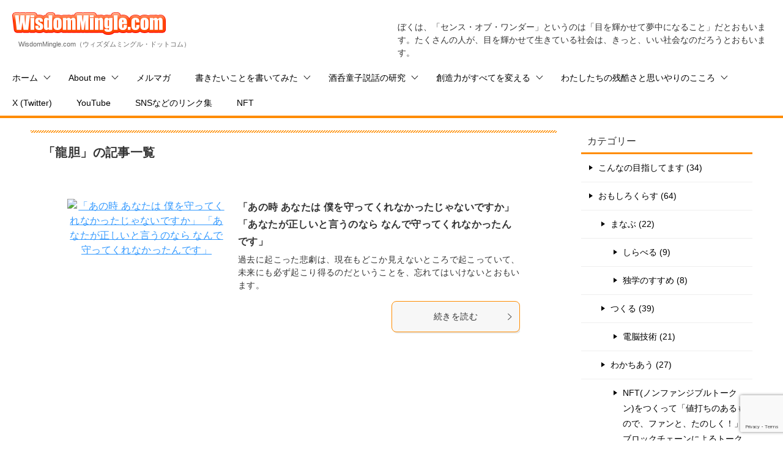

--- FILE ---
content_type: text/html; charset=UTF-8
request_url: https://wisdommingle.com/tag/%E9%BE%8D%E8%83%86/
body_size: 24755
content:
<!doctype html>
<html lang="ja" class="col2">
<head>
	<meta charset="UTF-8">
	<meta name="viewport" content="width=device-width, initial-scale=1">
	<link rel="profile" href="http://gmpg.org/xfn/11">
	
	
	
	
	
	
	
	
	
	
	
	
	
	
	
	
		
			
		
	
	<meta property="fb:app_id" content="1144325372321961" />
	
	
	
	
			  <meta property="og:image" content="https://live.staticflickr.com/65535/48023478527_9b18a37a9a_o.jpg" />
	
	
	
	
	
			  <meta property="og:image:secure_url" content="https://live.staticflickr.com/65535/48023478527_9b18a37a9a_o.jpg" />
	
		
	
	
	
	
			  
	  	  
	  <meta name="twitter:card" content="summary_large_image">
	  
	  <meta name="twitter:creator" content="@YukinobuKurata">
	
		
	
	
	
	
	
	
	
	
	
	
	
	<meta name='robots' content='index, follow, max-image-preview:large, max-snippet:-1, max-video-preview:-1' />
    <script>
        var ajaxurl = 'https://wisdommingle.com/wp-admin/admin-ajax.php';
        var sns_cnt = true;
            </script>
	
	<!-- This site is optimized with the Yoast SEO plugin v26.8 - https://yoast.com/product/yoast-seo-wordpress/ -->
	<title>龍胆 アーカイブ - WisdomMingle.com</title>
	<link rel="canonical" href="https://wisdommingle.com/tag/龍胆/" />
	<meta property="og:locale" content="ja_JP" />
	<meta property="og:type" content="article" />
	<meta property="og:title" content="龍胆 アーカイブ - WisdomMingle.com" />
	<meta property="og:url" content="https://wisdommingle.com/tag/龍胆/" />
	<meta property="og:site_name" content="WisdomMingle.com" />
	<meta name="twitter:card" content="summary_large_image" />
	<meta name="twitter:site" content="@YukinobuKurata" />
	<script type="application/ld+json" class="yoast-schema-graph">{"@context":"https://schema.org","@graph":[{"@type":"CollectionPage","@id":"https://wisdommingle.com/tag/%e9%be%8d%e8%83%86/","url":"https://wisdommingle.com/tag/%e9%be%8d%e8%83%86/","name":"龍胆 アーカイブ - WisdomMingle.com","isPartOf":{"@id":"https://wisdommingle.com/#website"},"breadcrumb":{"@id":"https://wisdommingle.com/tag/%e9%be%8d%e8%83%86/#breadcrumb"},"inLanguage":"ja"},{"@type":"BreadcrumbList","@id":"https://wisdommingle.com/tag/%e9%be%8d%e8%83%86/#breadcrumb","itemListElement":[{"@type":"ListItem","position":1,"name":"ホーム","item":"https://wisdommingle.com/"},{"@type":"ListItem","position":2,"name":"龍胆"}]},{"@type":"WebSite","@id":"https://wisdommingle.com/#website","url":"https://wisdommingle.com/","name":"WisdomMingle.com","description":"ぼくは、「センス・オブ・ワンダー」というのは「目を輝かせて夢中になること」だとおもいます。たくさんの人が、目を輝かせて生きている社会は、きっと、いい社会なのだろうとおもいます。","potentialAction":[{"@type":"SearchAction","target":{"@type":"EntryPoint","urlTemplate":"https://wisdommingle.com/?s={search_term_string}"},"query-input":{"@type":"PropertyValueSpecification","valueRequired":true,"valueName":"search_term_string"}}],"inLanguage":"ja"}]}</script>
	<!-- / Yoast SEO plugin. -->


<link rel="alternate" type="application/rss+xml" title="WisdomMingle.com &raquo; フィード" href="https://wisdommingle.com/feed/" />
<link rel="alternate" type="application/rss+xml" title="WisdomMingle.com &raquo; コメントフィード" href="https://wisdommingle.com/comments/feed/" />
<link rel="alternate" type="application/rss+xml" title="WisdomMingle.com &raquo; 龍胆 タグのフィード" href="https://wisdommingle.com/tag/%e9%be%8d%e8%83%86/feed/" />
		<!-- This site uses the Google Analytics by MonsterInsights plugin v9.11.1 - Using Analytics tracking - https://www.monsterinsights.com/ -->
							<script src="//www.googletagmanager.com/gtag/js?id=G-2MQVDC0RWC"  data-cfasync="false" data-wpfc-render="false" type="text/javascript" async></script>
			<script data-cfasync="false" data-wpfc-render="false" type="text/javascript">
				var mi_version = '9.11.1';
				var mi_track_user = true;
				var mi_no_track_reason = '';
								var MonsterInsightsDefaultLocations = {"page_location":"https:\/\/wisdommingle.com\/tag\/%E9%BE%8D%E8%83%86\/"};
								if ( typeof MonsterInsightsPrivacyGuardFilter === 'function' ) {
					var MonsterInsightsLocations = (typeof MonsterInsightsExcludeQuery === 'object') ? MonsterInsightsPrivacyGuardFilter( MonsterInsightsExcludeQuery ) : MonsterInsightsPrivacyGuardFilter( MonsterInsightsDefaultLocations );
				} else {
					var MonsterInsightsLocations = (typeof MonsterInsightsExcludeQuery === 'object') ? MonsterInsightsExcludeQuery : MonsterInsightsDefaultLocations;
				}

								var disableStrs = [
										'ga-disable-G-2MQVDC0RWC',
									];

				/* Function to detect opted out users */
				function __gtagTrackerIsOptedOut() {
					for (var index = 0; index < disableStrs.length; index++) {
						if (document.cookie.indexOf(disableStrs[index] + '=true') > -1) {
							return true;
						}
					}

					return false;
				}

				/* Disable tracking if the opt-out cookie exists. */
				if (__gtagTrackerIsOptedOut()) {
					for (var index = 0; index < disableStrs.length; index++) {
						window[disableStrs[index]] = true;
					}
				}

				/* Opt-out function */
				function __gtagTrackerOptout() {
					for (var index = 0; index < disableStrs.length; index++) {
						document.cookie = disableStrs[index] + '=true; expires=Thu, 31 Dec 2099 23:59:59 UTC; path=/';
						window[disableStrs[index]] = true;
					}
				}

				if ('undefined' === typeof gaOptout) {
					function gaOptout() {
						__gtagTrackerOptout();
					}
				}
								window.dataLayer = window.dataLayer || [];

				window.MonsterInsightsDualTracker = {
					helpers: {},
					trackers: {},
				};
				if (mi_track_user) {
					function __gtagDataLayer() {
						dataLayer.push(arguments);
					}

					function __gtagTracker(type, name, parameters) {
						if (!parameters) {
							parameters = {};
						}

						if (parameters.send_to) {
							__gtagDataLayer.apply(null, arguments);
							return;
						}

						if (type === 'event') {
														parameters.send_to = monsterinsights_frontend.v4_id;
							var hookName = name;
							if (typeof parameters['event_category'] !== 'undefined') {
								hookName = parameters['event_category'] + ':' + name;
							}

							if (typeof MonsterInsightsDualTracker.trackers[hookName] !== 'undefined') {
								MonsterInsightsDualTracker.trackers[hookName](parameters);
							} else {
								__gtagDataLayer('event', name, parameters);
							}
							
						} else {
							__gtagDataLayer.apply(null, arguments);
						}
					}

					__gtagTracker('js', new Date());
					__gtagTracker('set', {
						'developer_id.dZGIzZG': true,
											});
					if ( MonsterInsightsLocations.page_location ) {
						__gtagTracker('set', MonsterInsightsLocations);
					}
										__gtagTracker('config', 'G-2MQVDC0RWC', {"forceSSL":"true","link_attribution":"true"} );
										window.gtag = __gtagTracker;										(function () {
						/* https://developers.google.com/analytics/devguides/collection/analyticsjs/ */
						/* ga and __gaTracker compatibility shim. */
						var noopfn = function () {
							return null;
						};
						var newtracker = function () {
							return new Tracker();
						};
						var Tracker = function () {
							return null;
						};
						var p = Tracker.prototype;
						p.get = noopfn;
						p.set = noopfn;
						p.send = function () {
							var args = Array.prototype.slice.call(arguments);
							args.unshift('send');
							__gaTracker.apply(null, args);
						};
						var __gaTracker = function () {
							var len = arguments.length;
							if (len === 0) {
								return;
							}
							var f = arguments[len - 1];
							if (typeof f !== 'object' || f === null || typeof f.hitCallback !== 'function') {
								if ('send' === arguments[0]) {
									var hitConverted, hitObject = false, action;
									if ('event' === arguments[1]) {
										if ('undefined' !== typeof arguments[3]) {
											hitObject = {
												'eventAction': arguments[3],
												'eventCategory': arguments[2],
												'eventLabel': arguments[4],
												'value': arguments[5] ? arguments[5] : 1,
											}
										}
									}
									if ('pageview' === arguments[1]) {
										if ('undefined' !== typeof arguments[2]) {
											hitObject = {
												'eventAction': 'page_view',
												'page_path': arguments[2],
											}
										}
									}
									if (typeof arguments[2] === 'object') {
										hitObject = arguments[2];
									}
									if (typeof arguments[5] === 'object') {
										Object.assign(hitObject, arguments[5]);
									}
									if ('undefined' !== typeof arguments[1].hitType) {
										hitObject = arguments[1];
										if ('pageview' === hitObject.hitType) {
											hitObject.eventAction = 'page_view';
										}
									}
									if (hitObject) {
										action = 'timing' === arguments[1].hitType ? 'timing_complete' : hitObject.eventAction;
										hitConverted = mapArgs(hitObject);
										__gtagTracker('event', action, hitConverted);
									}
								}
								return;
							}

							function mapArgs(args) {
								var arg, hit = {};
								var gaMap = {
									'eventCategory': 'event_category',
									'eventAction': 'event_action',
									'eventLabel': 'event_label',
									'eventValue': 'event_value',
									'nonInteraction': 'non_interaction',
									'timingCategory': 'event_category',
									'timingVar': 'name',
									'timingValue': 'value',
									'timingLabel': 'event_label',
									'page': 'page_path',
									'location': 'page_location',
									'title': 'page_title',
									'referrer' : 'page_referrer',
								};
								for (arg in args) {
																		if (!(!args.hasOwnProperty(arg) || !gaMap.hasOwnProperty(arg))) {
										hit[gaMap[arg]] = args[arg];
									} else {
										hit[arg] = args[arg];
									}
								}
								return hit;
							}

							try {
								f.hitCallback();
							} catch (ex) {
							}
						};
						__gaTracker.create = newtracker;
						__gaTracker.getByName = newtracker;
						__gaTracker.getAll = function () {
							return [];
						};
						__gaTracker.remove = noopfn;
						__gaTracker.loaded = true;
						window['__gaTracker'] = __gaTracker;
					})();
									} else {
										console.log("");
					(function () {
						function __gtagTracker() {
							return null;
						}

						window['__gtagTracker'] = __gtagTracker;
						window['gtag'] = __gtagTracker;
					})();
									}
			</script>
							<!-- / Google Analytics by MonsterInsights -->
		<style id='wp-img-auto-sizes-contain-inline-css' type='text/css'>
img:is([sizes=auto i],[sizes^="auto," i]){contain-intrinsic-size:3000px 1500px}
/*# sourceURL=wp-img-auto-sizes-contain-inline-css */
</style>
<link rel='stylesheet' id='wp-block-library-css' href='https://wisdommingle.com/wp-includes/css/dist/block-library/style.min.css?x28409&amp;ver=6.9' type='text/css' media='all' />
<style id='global-styles-inline-css' type='text/css'>
:root{--wp--preset--aspect-ratio--square: 1;--wp--preset--aspect-ratio--4-3: 4/3;--wp--preset--aspect-ratio--3-4: 3/4;--wp--preset--aspect-ratio--3-2: 3/2;--wp--preset--aspect-ratio--2-3: 2/3;--wp--preset--aspect-ratio--16-9: 16/9;--wp--preset--aspect-ratio--9-16: 9/16;--wp--preset--color--black: #000000;--wp--preset--color--cyan-bluish-gray: #abb8c3;--wp--preset--color--white: #ffffff;--wp--preset--color--pale-pink: #f78da7;--wp--preset--color--vivid-red: #cf2e2e;--wp--preset--color--luminous-vivid-orange: #ff6900;--wp--preset--color--luminous-vivid-amber: #fcb900;--wp--preset--color--light-green-cyan: #7bdcb5;--wp--preset--color--vivid-green-cyan: #00d084;--wp--preset--color--pale-cyan-blue: #8ed1fc;--wp--preset--color--vivid-cyan-blue: #0693e3;--wp--preset--color--vivid-purple: #9b51e0;--wp--preset--gradient--vivid-cyan-blue-to-vivid-purple: linear-gradient(135deg,rgb(6,147,227) 0%,rgb(155,81,224) 100%);--wp--preset--gradient--light-green-cyan-to-vivid-green-cyan: linear-gradient(135deg,rgb(122,220,180) 0%,rgb(0,208,130) 100%);--wp--preset--gradient--luminous-vivid-amber-to-luminous-vivid-orange: linear-gradient(135deg,rgb(252,185,0) 0%,rgb(255,105,0) 100%);--wp--preset--gradient--luminous-vivid-orange-to-vivid-red: linear-gradient(135deg,rgb(255,105,0) 0%,rgb(207,46,46) 100%);--wp--preset--gradient--very-light-gray-to-cyan-bluish-gray: linear-gradient(135deg,rgb(238,238,238) 0%,rgb(169,184,195) 100%);--wp--preset--gradient--cool-to-warm-spectrum: linear-gradient(135deg,rgb(74,234,220) 0%,rgb(151,120,209) 20%,rgb(207,42,186) 40%,rgb(238,44,130) 60%,rgb(251,105,98) 80%,rgb(254,248,76) 100%);--wp--preset--gradient--blush-light-purple: linear-gradient(135deg,rgb(255,206,236) 0%,rgb(152,150,240) 100%);--wp--preset--gradient--blush-bordeaux: linear-gradient(135deg,rgb(254,205,165) 0%,rgb(254,45,45) 50%,rgb(107,0,62) 100%);--wp--preset--gradient--luminous-dusk: linear-gradient(135deg,rgb(255,203,112) 0%,rgb(199,81,192) 50%,rgb(65,88,208) 100%);--wp--preset--gradient--pale-ocean: linear-gradient(135deg,rgb(255,245,203) 0%,rgb(182,227,212) 50%,rgb(51,167,181) 100%);--wp--preset--gradient--electric-grass: linear-gradient(135deg,rgb(202,248,128) 0%,rgb(113,206,126) 100%);--wp--preset--gradient--midnight: linear-gradient(135deg,rgb(2,3,129) 0%,rgb(40,116,252) 100%);--wp--preset--font-size--small: 13px;--wp--preset--font-size--medium: 20px;--wp--preset--font-size--large: 36px;--wp--preset--font-size--x-large: 42px;--wp--preset--spacing--20: 0.44rem;--wp--preset--spacing--30: 0.67rem;--wp--preset--spacing--40: 1rem;--wp--preset--spacing--50: 1.5rem;--wp--preset--spacing--60: 2.25rem;--wp--preset--spacing--70: 3.38rem;--wp--preset--spacing--80: 5.06rem;--wp--preset--shadow--natural: 6px 6px 9px rgba(0, 0, 0, 0.2);--wp--preset--shadow--deep: 12px 12px 50px rgba(0, 0, 0, 0.4);--wp--preset--shadow--sharp: 6px 6px 0px rgba(0, 0, 0, 0.2);--wp--preset--shadow--outlined: 6px 6px 0px -3px rgb(255, 255, 255), 6px 6px rgb(0, 0, 0);--wp--preset--shadow--crisp: 6px 6px 0px rgb(0, 0, 0);}:where(.is-layout-flex){gap: 0.5em;}:where(.is-layout-grid){gap: 0.5em;}body .is-layout-flex{display: flex;}.is-layout-flex{flex-wrap: wrap;align-items: center;}.is-layout-flex > :is(*, div){margin: 0;}body .is-layout-grid{display: grid;}.is-layout-grid > :is(*, div){margin: 0;}:where(.wp-block-columns.is-layout-flex){gap: 2em;}:where(.wp-block-columns.is-layout-grid){gap: 2em;}:where(.wp-block-post-template.is-layout-flex){gap: 1.25em;}:where(.wp-block-post-template.is-layout-grid){gap: 1.25em;}.has-black-color{color: var(--wp--preset--color--black) !important;}.has-cyan-bluish-gray-color{color: var(--wp--preset--color--cyan-bluish-gray) !important;}.has-white-color{color: var(--wp--preset--color--white) !important;}.has-pale-pink-color{color: var(--wp--preset--color--pale-pink) !important;}.has-vivid-red-color{color: var(--wp--preset--color--vivid-red) !important;}.has-luminous-vivid-orange-color{color: var(--wp--preset--color--luminous-vivid-orange) !important;}.has-luminous-vivid-amber-color{color: var(--wp--preset--color--luminous-vivid-amber) !important;}.has-light-green-cyan-color{color: var(--wp--preset--color--light-green-cyan) !important;}.has-vivid-green-cyan-color{color: var(--wp--preset--color--vivid-green-cyan) !important;}.has-pale-cyan-blue-color{color: var(--wp--preset--color--pale-cyan-blue) !important;}.has-vivid-cyan-blue-color{color: var(--wp--preset--color--vivid-cyan-blue) !important;}.has-vivid-purple-color{color: var(--wp--preset--color--vivid-purple) !important;}.has-black-background-color{background-color: var(--wp--preset--color--black) !important;}.has-cyan-bluish-gray-background-color{background-color: var(--wp--preset--color--cyan-bluish-gray) !important;}.has-white-background-color{background-color: var(--wp--preset--color--white) !important;}.has-pale-pink-background-color{background-color: var(--wp--preset--color--pale-pink) !important;}.has-vivid-red-background-color{background-color: var(--wp--preset--color--vivid-red) !important;}.has-luminous-vivid-orange-background-color{background-color: var(--wp--preset--color--luminous-vivid-orange) !important;}.has-luminous-vivid-amber-background-color{background-color: var(--wp--preset--color--luminous-vivid-amber) !important;}.has-light-green-cyan-background-color{background-color: var(--wp--preset--color--light-green-cyan) !important;}.has-vivid-green-cyan-background-color{background-color: var(--wp--preset--color--vivid-green-cyan) !important;}.has-pale-cyan-blue-background-color{background-color: var(--wp--preset--color--pale-cyan-blue) !important;}.has-vivid-cyan-blue-background-color{background-color: var(--wp--preset--color--vivid-cyan-blue) !important;}.has-vivid-purple-background-color{background-color: var(--wp--preset--color--vivid-purple) !important;}.has-black-border-color{border-color: var(--wp--preset--color--black) !important;}.has-cyan-bluish-gray-border-color{border-color: var(--wp--preset--color--cyan-bluish-gray) !important;}.has-white-border-color{border-color: var(--wp--preset--color--white) !important;}.has-pale-pink-border-color{border-color: var(--wp--preset--color--pale-pink) !important;}.has-vivid-red-border-color{border-color: var(--wp--preset--color--vivid-red) !important;}.has-luminous-vivid-orange-border-color{border-color: var(--wp--preset--color--luminous-vivid-orange) !important;}.has-luminous-vivid-amber-border-color{border-color: var(--wp--preset--color--luminous-vivid-amber) !important;}.has-light-green-cyan-border-color{border-color: var(--wp--preset--color--light-green-cyan) !important;}.has-vivid-green-cyan-border-color{border-color: var(--wp--preset--color--vivid-green-cyan) !important;}.has-pale-cyan-blue-border-color{border-color: var(--wp--preset--color--pale-cyan-blue) !important;}.has-vivid-cyan-blue-border-color{border-color: var(--wp--preset--color--vivid-cyan-blue) !important;}.has-vivid-purple-border-color{border-color: var(--wp--preset--color--vivid-purple) !important;}.has-vivid-cyan-blue-to-vivid-purple-gradient-background{background: var(--wp--preset--gradient--vivid-cyan-blue-to-vivid-purple) !important;}.has-light-green-cyan-to-vivid-green-cyan-gradient-background{background: var(--wp--preset--gradient--light-green-cyan-to-vivid-green-cyan) !important;}.has-luminous-vivid-amber-to-luminous-vivid-orange-gradient-background{background: var(--wp--preset--gradient--luminous-vivid-amber-to-luminous-vivid-orange) !important;}.has-luminous-vivid-orange-to-vivid-red-gradient-background{background: var(--wp--preset--gradient--luminous-vivid-orange-to-vivid-red) !important;}.has-very-light-gray-to-cyan-bluish-gray-gradient-background{background: var(--wp--preset--gradient--very-light-gray-to-cyan-bluish-gray) !important;}.has-cool-to-warm-spectrum-gradient-background{background: var(--wp--preset--gradient--cool-to-warm-spectrum) !important;}.has-blush-light-purple-gradient-background{background: var(--wp--preset--gradient--blush-light-purple) !important;}.has-blush-bordeaux-gradient-background{background: var(--wp--preset--gradient--blush-bordeaux) !important;}.has-luminous-dusk-gradient-background{background: var(--wp--preset--gradient--luminous-dusk) !important;}.has-pale-ocean-gradient-background{background: var(--wp--preset--gradient--pale-ocean) !important;}.has-electric-grass-gradient-background{background: var(--wp--preset--gradient--electric-grass) !important;}.has-midnight-gradient-background{background: var(--wp--preset--gradient--midnight) !important;}.has-small-font-size{font-size: var(--wp--preset--font-size--small) !important;}.has-medium-font-size{font-size: var(--wp--preset--font-size--medium) !important;}.has-large-font-size{font-size: var(--wp--preset--font-size--large) !important;}.has-x-large-font-size{font-size: var(--wp--preset--font-size--x-large) !important;}
/*# sourceURL=global-styles-inline-css */
</style>

<style id='classic-theme-styles-inline-css' type='text/css'>
/*! This file is auto-generated */
.wp-block-button__link{color:#fff;background-color:#32373c;border-radius:9999px;box-shadow:none;text-decoration:none;padding:calc(.667em + 2px) calc(1.333em + 2px);font-size:1.125em}.wp-block-file__button{background:#32373c;color:#fff;text-decoration:none}
/*# sourceURL=/wp-includes/css/classic-themes.min.css */
</style>
<link rel='stylesheet' id='contact-form-7-css' href='https://wisdommingle.com/wp-content/plugins/contact-form-7/includes/css/styles.css?x28409&amp;ver=6.1.4' type='text/css' media='all' />
<link rel='stylesheet' id='wp-footnotes-tt-style-css' href='https://wisdommingle.com/wp-content/plugins/footnotes-made-easy/css/tooltips.min.css?x28409&amp;ver=3.0.8' type='text/css' media='all' />
<link rel='stylesheet' id='keni_base-css' href='https://wisdommingle.com/wp-content/themes/keni80_wp_standard_all_202108212312/base.css?x28409&amp;ver=6.9' type='text/css' media='all' />
<link rel='stylesheet' id='child_keni_base-css' href='https://wisdommingle.com/wp-content/themes/keni8_child_wm/original.css?x28409&amp;ver=6.9' type='text/css' media='all' />
<link rel='stylesheet' id='keni-style-css' href='https://wisdommingle.com/wp-content/themes/keni8_child_wm/style.css?x28409&amp;ver=6.9' type='text/css' media='all' />
<link rel='stylesheet' id='keni-advanced-css' href='https://wisdommingle.com/wp-content/themes/keni80_wp_standard_all_202108212312/advanced.css?x28409&amp;ver=6.9' type='text/css' media='all' />
<link rel='stylesheet' id='my-keni_base-css' href='https://wisdommingle.com/wp-content/themes/keni8_child_wm/base.css?x28409&amp;ver=6.9' type='text/css' media='all' />
<link rel='stylesheet' id='my-keni-advanced-css' href='https://wisdommingle.com/wp-content/themes/keni8_child_wm/advanced.css?x28409&amp;ver=6.9' type='text/css' media='all' />
<link rel='stylesheet' id='keni_base_default-css' href='https://wisdommingle.com/wp-content/themes/keni80_wp_standard_all_202108212312/default-style.css?x28409&amp;ver=6.9' type='text/css' media='all' />
<link rel='stylesheet' id='photonic-slider-css' href='https://wisdommingle.com/wp-content/plugins/photonic/include/ext/splide/splide.min.css?x28409&amp;ver=20260105-154727' type='text/css' media='all' />
<link rel='stylesheet' id='photonic-lightbox-css' href='https://wisdommingle.com/wp-content/plugins/photonic/include/ext/fancybox3/fancybox3.min.css?x28409&amp;ver=20260105-154727' type='text/css' media='all' />
<link rel='stylesheet' id='photonic-css' href='https://wisdommingle.com/wp-content/plugins/photonic/include/css/front-end/core/photonic.min.css?x28409&amp;ver=20260105-154727' type='text/css' media='all' />
<style id='photonic-inline-css' type='text/css'>
/* Retrieved from saved CSS */
.photonic-panel { background:  rgb(17,17,17)  !important;

	border-top: none;
	border-right: none;
	border-bottom: none;
	border-left: none;
 }
.photonic-flickr-stream .photonic-pad-photosets { margin: 15px; }
.photonic-flickr-stream .photonic-pad-galleries { margin: 15px; }
.photonic-flickr-stream .photonic-pad-photos { padding: 5px 15px; }
.photonic-google-stream .photonic-pad-photos { padding: 5px 15px; }
.photonic-zenfolio-stream .photonic-pad-photos { padding: 5px 15px; }
.photonic-zenfolio-stream .photonic-pad-photosets { margin: 5px 15px; }
.photonic-instagram-stream .photonic-pad-photos { padding: 5px 15px; }
.photonic-smug-stream .photonic-pad-albums { margin: 15px; }
.photonic-smug-stream .photonic-pad-photos { padding: 5px 15px; }
.photonic-flickr-panel .photonic-pad-photos { padding: 10px 15px; box-sizing: border-box; }
.photonic-smug-panel .photonic-pad-photos { padding: 10px 15px; box-sizing: border-box; }
.photonic-random-layout .photonic-thumb { padding: 2px}
.photonic-masonry-layout .photonic-thumb { padding: 2px}
.photonic-mosaic-layout .photonic-thumb { padding: 2px}

/*# sourceURL=photonic-inline-css */
</style>
<link rel="canonical" href="https://wisdommingle.com/tag/%e9%be%8d%e8%83%86/" />
<link rel="https://api.w.org/" href="https://wisdommingle.com/wp-json/" /><link rel="alternate" title="JSON" type="application/json" href="https://wisdommingle.com/wp-json/wp/v2/tags/2801" /><link rel="EditURI" type="application/rsd+xml" title="RSD" href="https://wisdommingle.com/xmlrpc.php?rsd" />
		<style type="text/css">
						ol.footnotes>li {list-style-type:decimal;}
						ol.footnotes { color:#666666; }
ol.footnotes li { font-size:80%; }
		</style>
		<link rel="stylesheet" href="https://wisdommingle.com/wp-content/plugins/h2vR-support/h2vR.css?x28409">
<script src="https://wisdommingle.com/wp-content/plugins/h2vR-support/h2vR.js?x28409"></script>
<script src="https://wisdommingle.com/wp-content/plugins/h2vR-support/h2vR_extensions.js?x28409"></script>
<!-- Running WishList Member v3.22.5 -->
  
	<link href="https://wisdommingle.com/wp-content/themes/keni8_child_wm/css/hover-min.css?x28409" rel="stylesheet">
	
	
	
	
	
	
	
	
	
	
	
	
</head>

<body class="archive tag tag-2801 wp-theme-keni80_wp_standard_all_202108212312 wp-child-theme-keni8_child_wm keni-lp"><!--ページの属性-->

<div id="top" class="keni-container">

<!--▼▼ ヘッダー ▼▼-->
<div class="keni-header_wrap">
	<div class="keni-header_outer">
		
		<header class="keni-header keni-header_col1">
			<div class="keni-header_inner">

							
				
								
				
				
				<p class="site-title">
					<a class="grow site-title" href="https://wisdommingle.com" onClick="__gaTracker(&#039;send&#039;,&#039;event&#039;,&#039;ヘッダーのWisdomMingle.comロゴをクリック&#039;,&#039;「龍胆」の記事一覧 | WisdomMingle.com&#039;,&#039;ヘッダー上部&#039;);" rel="home" data-wpel-link="internal" target="_blank"><img src="https://wisdommingle.com/wp-content/themes/wisdommingle_keni61_wp_corp_131122/images/logo.png?x28409" alt="WisdomMingle.com（ウィズダムミングル・ドットコム）" /></a><br />
                	<span id="wisdommingle_site_title_yomi">WisdomMingle.com（ウィズダムミングル・ドットコム）</span>
				</p>
				
				
				
				
			
			<div class="keni-header_cont">
			<p class="site-description">ぼくは、「センス・オブ・ワンダー」というのは「目を輝かせて夢中になること」だとおもいます。たくさんの人が、目を輝かせて生きている社会は、きっと、いい社会なのだろうとおもいます。</p>			</div>

			</div><!--keni-header_inner-->
		</header><!--keni-header-->	</div><!--keni-header_outer-->
</div><!--keni-header_wrap-->
<!--▲▲ ヘッダー ▲▲-->

<div id="click-space"></div>

<!--▼▼ グローバルナビ ▼▼-->
<div class="keni-gnav_wrap">
	<div class="keni-gnav_outer">
		<nav class="keni-gnav">
			<div class="keni-gnav_inner">

				<ul id="menu" class="keni-gnav_cont">
				<li id="menu-item-13629" class="menu-item menu-item-type-custom menu-item-object-custom menu-item-home menu-item-has-children menu-item-13629"><a href="https://wisdommingle.com/" data-wpel-link="internal" target="_blank">ホーム</a>
<ul class="sub-menu">
	<li id="menu-item-16273" class="menu-item menu-item-type-post_type menu-item-object-page menu-item-16273"><a href="https://wisdommingle.com/sitemaps/" data-wpel-link="internal" target="_blank">サイトマップ</a></li>
	<li id="menu-item-16274" class="menu-item menu-item-type-post_type menu-item-object-page menu-item-16274"><a href="https://wisdommingle.com/tag-list/" data-wpel-link="internal" target="_blank">全タグ一覧</a></li>
</ul>
</li>
<li id="menu-item-17710" class="menu-item menu-item-type-post_type menu-item-object-post menu-item-has-children menu-item-17710"><a href="https://wisdommingle.com/memorandum-of-intent/" data-wpel-link="internal" target="_blank">About me</a>
<ul class="sub-menu">
	<li id="menu-item-17725" class="menu-item menu-item-type-post_type menu-item-object-post menu-item-17725"><a href="https://wisdommingle.com/memorandum-of-intent/" data-wpel-link="internal" target="_blank">人間万事 Sense of Wonder (センス・オブ・ワンダー)</a></li>
	<li id="menu-item-28351" class="menu-item menu-item-type-post_type menu-item-object-post menu-item-has-children menu-item-28351"><a href="https://wisdommingle.com/living-with-our-eyes-shining-through-study-make-and-share-japanese-version/" data-wpel-link="internal" target="_blank">おもしろくらすための「まなぶ」「つくる」「わかちあう」</a>
	<ul class="sub-menu">
		<li id="menu-item-29885" class="menu-item menu-item-type-post_type menu-item-object-post menu-item-29885"><a href="https://wisdommingle.com/living-with-our-eyes-shining-through-study-make-and-share/" data-wpel-link="internal" target="_blank">Living with our eyes shining through "Study", "Make", and "Share"</a></li>
	</ul>
</li>
	<li id="menu-item-27765" class="menu-item menu-item-type-post_type menu-item-object-post menu-item-27765"><a href="https://wisdommingle.com/a-big-thank-you-to-all-who-contributed-to-all-humankind-with-sharing-knowledge/" data-wpel-link="internal" target="_blank">「ほかの人と分かちあえば、ほかの人もまた、いいことを教えてくれるだろう。そうすれば、みんながよくなる！」</a></li>
	<li id="menu-item-17726" class="menu-item menu-item-type-post_type menu-item-object-post menu-item-17726"><a href="https://wisdommingle.com/creator-and-consumer/" data-wpel-link="internal" target="_blank">生産者と消費者</a></li>
	<li id="menu-item-17732" class="menu-item menu-item-type-post_type menu-item-object-post menu-item-17732"><a href="https://wisdommingle.com/art-is-harmonic-composite-art/" data-wpel-link="internal" target="_blank">美しさは、ハーモニーのなかに</a></li>
	<li id="menu-item-17744" class="menu-item menu-item-type-post_type menu-item-object-post menu-item-17744"><a href="https://wisdommingle.com/open-web-as-canvas-and-story-as-communication-for-everybodys-mutual-understanding/" data-wpel-link="internal" target="_blank">みんなのための「キャンバス」を、みんなのための「物語」を</a></li>
</ul>
</li>
<li id="menu-item-13638" class="menu-item menu-item-type-custom menu-item-object-custom menu-item-13638"><a href="https://wisdommingle.com/memorandum-of-intent/#post-end-optin-box" data-wpel-link="internal" target="_blank">メルマガ</a></li>
<li id="menu-item-17674" class="menu-item menu-item-type-taxonomy menu-item-object-category menu-item-has-children menu-item-17674"><a href="https://wisdommingle.com/category/essay/" data-wpel-link="internal" target="_blank">書きたいことを書いてみた</a>
<ul class="sub-menu">
	<li id="menu-item-28691" class="menu-item menu-item-type-post_type menu-item-object-post menu-item-28691"><a href="https://wisdommingle.com/living-with-our-eyes-shining-through-study-make-and-share-japanese-version/" data-wpel-link="internal" target="_blank">おもしろくらすための「まなぶ」「つくる」「わかちあう」</a></li>
	<li id="menu-item-19034" class="menu-item menu-item-type-post_type menu-item-object-post menu-item-19034"><a href="https://wisdommingle.com/a-big-thank-you-to-all-who-contributed-to-all-humankind-with-sharing-knowledge/" data-wpel-link="internal" target="_blank">「ほかの人と分かちあえば、ほかの人もまた、いいことを教えてくれるだろう。そうすれば、みんながよくなる！」</a></li>
	<li id="menu-item-17747" class="menu-item menu-item-type-post_type menu-item-object-post menu-item-17747"><a href="https://wisdommingle.com/over-the-death-fence-yukimura-makoto-manga-vinland-saga-planetes/" data-wpel-link="internal" target="_blank">幸村誠さんのマンガ『ヴィンランド・サガ』と『プラネテス』の考察</a></li>
	<li id="menu-item-17741" class="menu-item menu-item-type-post_type menu-item-object-post menu-item-17741"><a href="https://wisdommingle.com/open-web-as-canvas-and-story-as-communication-for-everybodys-mutual-understanding/" data-wpel-link="internal" target="_blank">みんなのための「キャンバス」を、みんなのための「物語」を</a></li>
	<li id="menu-item-17708" class="menu-item menu-item-type-post_type menu-item-object-post menu-item-17708"><a href="https://wisdommingle.com/the-death-of-the-faceless-and-renascence-of-humanity/" data-wpel-link="internal" target="_blank">「回天の箱」</a></li>
	<li id="menu-item-17709" class="menu-item menu-item-type-post_type menu-item-object-post menu-item-17709"><a href="https://wisdommingle.com/to-break-the-chain-of-child-abuse/" data-wpel-link="internal" target="_blank">「螺旋」の外へ</a></li>
	<li id="menu-item-17733" class="menu-item menu-item-type-post_type menu-item-object-post menu-item-17733"><a href="https://wisdommingle.com/art-is-harmonic-composite-art/" data-wpel-link="internal" target="_blank">美しさは、ハーモニーのなかに</a></li>
	<li id="menu-item-17707" class="menu-item menu-item-type-post_type menu-item-object-post menu-item-17707"><a href="https://wisdommingle.com/what-is-shishi-gami/" data-wpel-link="internal" target="_blank">シシ神についての考察</a></li>
	<li id="menu-item-24507" class="menu-item menu-item-type-post_type menu-item-object-post menu-item-24507"><a href="https://wisdommingle.com/nft-non-fungible-token-blockchain-token-economy-and-capital-market-for-everyone/" data-wpel-link="internal" target="_blank">NFT(ノンファンジブルトークン)をつくって「値打ちのあるもので、ファンと、たのしく！」: ブロックチェーンによるトークンエコノミーと、みんなのためのキャピタルマーケット(資本市場)</a></li>
	<li id="menu-item-17713" class="menu-item menu-item-type-post_type menu-item-object-post menu-item-17713"><a href="https://wisdommingle.com/memorandum-of-intent-2/" data-wpel-link="internal" target="_blank">WP♥</a></li>
	<li id="menu-item-17671" class="menu-item menu-item-type-taxonomy menu-item-object-category menu-item-17671"><a href="https://wisdommingle.com/category/essay/hackers-and-japanese-western-scholars-big-ideas-from-the-revolutionary-ages/" data-wpel-link="internal" target="_blank">「ハッカーと洋学者 : 革命期の創造者たち」</a></li>
</ul>
</li>
<li id="menu-item-19039" class="menu-item menu-item-type-taxonomy menu-item-object-category menu-item-has-children menu-item-19039"><a href="https://wisdommingle.com/category/study-of-folklore-of-shuten-doji-the-oni-king/" data-wpel-link="internal" target="_blank">酒呑童子説話の研究</a>
<ul class="sub-menu">
	<li id="menu-item-19040" class="menu-item menu-item-type-taxonomy menu-item-object-category menu-item-19040"><a href="https://wisdommingle.com/category/study-of-folklore-of-shuten-doji-the-oni-king/" data-wpel-link="internal" target="_blank">カテゴリー：酒呑童子説話の研究 : 酒呑童子の中世説話について考えることをとおして、見せかけのおおいをとりはらった人間の姿を知る</a></li>
	<li id="menu-item-19037" class="menu-item menu-item-type-post_type menu-item-object-post menu-item-19037"><a href="https://wisdommingle.com/oeyama-ekotoba-narrative-caption-texts-the-picture-scroll-of-shuten-doji-the-oni-king/" data-wpel-link="internal" target="_blank">現存最古の酒呑童子説話『大江山絵詞』(香取本)の絵巻物の紹介</a></li>
	<li id="menu-item-26378" class="menu-item menu-item-type-post_type menu-item-object-post menu-item-26378"><a href="https://wisdommingle.com/the-sacred-tree-of-blue-oni-and-shuten-doji-the-oni-king-as-the-indigenous-water-god-of-mount-hiei-later-called-enryakuji-temple/" data-wpel-link="internal" target="_blank">青き鬼の霊木と、比叡山の水神たる酒天童子</a></li>
	<li id="menu-item-29669" class="menu-item menu-item-type-post_type menu-item-object-post menu-item-29669"><a href="https://wisdommingle.com/legends-of-onis-in-hieizan-enryakuji_pilgrimage-through-the-scenic-spots-and-places-of-ethnological-interest-related-to-the-onis-of-enryakuji-temple-on-mount-hiei/" data-wpel-link="internal" target="_blank">鬼の比叡山 : 比叡山めぐり鬼紀行</a></li>
	<li id="menu-item-27722" class="menu-item menu-item-type-post_type menu-item-object-post menu-item-27722"><a href="https://wisdommingle.com/oni-cave-and-oni-sitting-rock-related-to-shuten-doji-the-oni-king-and-kidomaru-and-yase-doji-on-yase-area-in-kyoto-and-on-enryakuji-temple-area-of-mount-hiei/" data-wpel-link="internal" target="_blank">鬼ヶ洞と鬼腰掛岩 : 酒呑童子と八瀬童子の祖先の鬼の旧跡 in 京都洛北八瀬 &#038; 比叡山延暦寺</a></li>
	<li id="menu-item-24514" class="menu-item menu-item-type-post_type menu-item-object-post menu-item-24514"><a href="https://wisdommingle.com/enryakuji-temple-on-mount-hieizan-claim-sovereignty-over-mount-hiranoyama-area-and-ominokuni-mount-kagayama-area-in-the-tale-of-oeyama-ekotoba-the-picture-scroll-of-shuten-doji-the-oni-king/" data-wpel-link="internal" target="_blank">香取本『大江山絵詞』の「平野山」と「近江国かが山」: 比叡山延暦寺による土地領有権説話としての酒呑童子譚</a></li>
	<li id="menu-item-30507" class="menu-item menu-item-type-post_type menu-item-object-post menu-item-30507"><a href="https://wisdommingle.com/ibuki-yasaburos-cave-and-imyojin-sha-shrine-life-and-death-of-the-water-dragon-oni-of-mt-ibuki-yama-who-lived-as-ane-gawa-river-and-died-at-imoto-gawa-river/" data-wpel-link="internal" target="_blank">伊吹弥三郎の岩屋と井明神社 : 姉川を生き、妹川に没した、伊吹山の水竜鬼の生と死</a></li>
	<li id="menu-item-26379" class="menu-item menu-item-type-post_type menu-item-object-post menu-item-26379"><a href="https://wisdommingle.com/similarities-between-shuten-doji-the-oni-king-and-goho-doji-dharmapala/" data-wpel-link="internal" target="_blank">酒天童子(酒呑童子)と護法童子の類似性</a></li>
	<li id="menu-item-26380" class="menu-item menu-item-type-post_type menu-item-object-post menu-item-26380"><a href="https://wisdommingle.com/mio-myojin-keitai-tenno-emperor-keitai-mio-uji-mio-no-kimi-mio-clan-in-takashima-county-omi-no-kuni-omi-province/" data-wpel-link="internal" target="_blank">三尾明神と、継体天皇を出した三尾氏の一族と、その旧跡地が点在する滋賀県高島</a></li>
	<li id="menu-item-26381" class="menu-item menu-item-type-post_type menu-item-object-post menu-item-26381"><a href="https://wisdommingle.com/hasedera-engi-emaki-the-narrative-picture-scroll-of-the-legends-of-hasedera-temple/" data-wpel-link="internal" target="_blank">『長谷寺縁起絵巻』の詞書と絵図</a></li>
	<li id="menu-item-26383" class="menu-item menu-item-type-post_type menu-item-object-post menu-item-26383"><a href="https://wisdommingle.com/ishiyamadera-engi-emaki-the-narrative-handscroll-of-the-legends-of-ishiyamadera-temple/" data-wpel-link="internal" target="_blank">『石山寺縁起絵巻』の詞書と絵図</a></li>
	<li id="menu-item-26384" class="menu-item menu-item-type-post_type menu-item-object-post menu-item-26384"><a href="https://wisdommingle.com/shuten-doji-red-oni-gawara-roof-tile-hieizan-enryakuji-temple/" data-wpel-link="internal" target="_blank">酒呑童子の赤い鬼瓦(？): 比叡山延暦寺の根本中堂の屋根にある酒呑童子のような色をした赤い鬼瓦</a></li>
	<li id="menu-item-26382" class="menu-item menu-item-type-post_type menu-item-object-post menu-item-26382"><a href="https://wisdommingle.com/katsuragawa-sokusho-myooin/" data-wpel-link="internal" target="_blank">かくれ里の明王院 : 葛川坊村の息障明王院 (天台修験の密教行者の三大聖地のひとつ)</a></li>
	<li id="menu-item-24515" class="menu-item menu-item-type-post_type menu-item-object-post menu-item-24515"><a href="https://wisdommingle.com/relation-between-shugendo-yamabushi-buddhist-monks-in-mudojidani-area-of-enryakuji-temple-on-mount-hieizan-and-the-tale-of-oeyama-ekotoba-the-picture-scroll-of-shuten-doji-the-oni-king/" data-wpel-link="internal" target="_blank">無動寺谷(比叡山延暦寺)の修験道山伏が、香取本『大江山絵詞』の祖型となった酒呑童子説話にあたえた影響</a></li>
	<li id="menu-item-24516" class="menu-item menu-item-type-post_type menu-item-object-post menu-item-24516"><a href="https://wisdommingle.com/multitudinous-psychedelic-colorful-aspects-of-shuten-doji-the-oni-king-as-mandrill-gorilla-and-hanuman-langur/" data-wpel-link="internal" target="_blank">山魈(マンドリル)の五色、大猩猩(ゴリラ)の黒色、白猿(ハヌマンラングール)の白色をあわせもつ、サイケデリックな「色々」のサルとしての酒呑童子</a></li>
	<li id="menu-item-24513" class="menu-item menu-item-type-post_type menu-item-object-post menu-item-24513"><a href="https://wisdommingle.com/reportage-about-oni-symposium-in-fukuchiyama-city-2019/" data-wpel-link="internal" target="_blank">「鬼シンポジウム in ふくちやま 2019」のイベント紹介レポート（世界鬼学会設立25周年記念イベント）</a></li>
	<li id="menu-item-24511" class="menu-item menu-item-type-post_type menu-item-object-post menu-item-24511"><a href="https://wisdommingle.com/behind-the-scenes-of-making-the-promotional-video-of-oni-symposium-in-fukuchiyama-city-2019/" data-wpel-link="internal" target="_blank">PV映像の制作作業の舞台裏: 「鬼シンポジウム in ふくちやま2019」非公式PV</a></li>
	<li id="menu-item-24512" class="menu-item menu-item-type-post_type menu-item-object-post menu-item-24512"><a href="https://wisdommingle.com/kirinmugoku-and-jakengokudai-in-the-tale-of-oeyama-ekotoba-the-picture-scroll-of-shuten-doji-the-oni-king/" data-wpel-link="internal" target="_blank">麒麟無極と邪見極大の謎: 香取本『大江山絵詞』に記された酒天童子(酒呑童子)の側近たち</a></li>
	<li id="menu-item-24510" class="menu-item menu-item-type-post_type menu-item-object-post menu-item-24510"><a href="https://wisdommingle.com/kubizuka-daimyojin-the-shrine-of-the-burial-mound-for-the-head-of-shuten-doji-the-oni-king-in-kyoto-city/" data-wpel-link="internal" target="_blank">首塚大明神（酒呑童子の首を埋めた首塚）</a></li>
	<li id="menu-item-24517" class="menu-item menu-item-type-post_type menu-item-object-post menu-item-24517"><a href="https://wisdommingle.com/multitudinous-pilgrimage-places-related-to-the-tales-of-shuten-doji-the-oni-king/" data-wpel-link="internal" target="_blank">鬼王巡礼：酒呑童子八千箇所めぐり(酒呑童子やちかしょめぐり)</a></li>
	<li id="menu-item-19038" class="menu-item menu-item-type-post_type menu-item-object-post menu-item-19038"><a href="https://wisdommingle.com/the-sacred-tree-of-shuten-doji-the-oni-king-as-the-god-of-mount-hiei-enryaku-ji-temple-as-ryugu-the-palace-of-the-dragon-king/" data-wpel-link="internal" target="_blank">鬼の霊木と竜宮たる比叡山延暦寺の水神 酒呑童子</a></li>
	<li id="menu-item-26386" class="menu-item menu-item-type-post_type menu-item-object-post menu-item-26386"><a href="https://wisdommingle.com/my-recommended-place-related-to-the-tales-of-shuten-doji-the-oni-king-at-enryakuji-temple-in-mount-hieizan-qa-20191102/" data-wpel-link="internal" target="_blank">Q&#038;A：「比叡山延暦寺の酒呑童子ゆかりのおすすめ鬼スポットを教えてくださいな♬」</a></li>
	<li id="menu-item-26387" class="menu-item menu-item-type-post_type menu-item-object-post menu-item-26387"><a href="https://wisdommingle.com/crowdfunding-for-repairing-and-sharing-picture-scroll-of-shuten-doji-the-oni-king/" data-wpel-link="internal" target="_blank">酒呑童子の絵巻物を、みんなで修復して、 みんなで共有しよう</a></li>
	<li id="menu-item-24509" class="menu-item menu-item-type-post_type menu-item-object-post menu-item-24509"><a href="https://wisdommingle.com/memorandum-about-hana-matsuri-festival-and-the-ritual-oni-dance-in-toei-town-kitashitara-county-aichi-prefecture-japan/" data-wpel-link="internal" target="_blank">花祭り（奥三河・東栄町）についてのメモ</a></li>
	<li id="menu-item-26388" class="menu-item menu-item-type-post_type menu-item-object-post menu-item-26388"><a href="https://wisdommingle.com/?p=13001" data-wpel-link="internal" target="_blank">伝説の陰陽師 安倍晴明の真実の姿がついに明らかに！</a></li>
</ul>
</li>
<li id="menu-item-17680" class="menu-item menu-item-type-taxonomy menu-item-object-category menu-item-has-children menu-item-17680"><a href="https://wisdommingle.com/category/essay/creativity-of-art-and-entertainment/" data-wpel-link="internal" target="_blank">創造力がすべてを変える</a>
<ul class="sub-menu">
	<li id="menu-item-17735" class="menu-item menu-item-type-post_type menu-item-object-post menu-item-17735"><a href="https://wisdommingle.com/art-is-harmonic-composite-art/" data-wpel-link="internal" target="_blank">美しさは、ハーモニーのなかに</a></li>
	<li id="menu-item-17746" class="menu-item menu-item-type-post_type menu-item-object-post menu-item-17746"><a href="https://wisdommingle.com/over-the-death-fence-yukimura-makoto-manga-vinland-saga-planetes/" data-wpel-link="internal" target="_blank">幸村誠さんのマンガ『ヴィンランド・サガ』と『プラネテス』の考察</a></li>
	<li id="menu-item-17745" class="menu-item menu-item-type-post_type menu-item-object-post menu-item-17745"><a href="https://wisdommingle.com/creativity-and-innovation/" data-wpel-link="internal" target="_blank">革新的なものを生み出すために、本当に必要なこととは？</a></li>
	<li id="menu-item-24508" class="menu-item menu-item-type-post_type menu-item-object-post menu-item-24508"><a href="https://wisdommingle.com/starting-with-the-very-first-suzuro-version/" data-wpel-link="internal" target="_blank">すずろ作法でいこう！</a></li>
	<li id="menu-item-27026" class="menu-item menu-item-type-post_type menu-item-object-post menu-item-27026"><a href="https://wisdommingle.com/nft-non-fungible-token-blockchain-token-economy-and-capital-market-for-everyone/" data-wpel-link="internal" target="_blank">NFT(ノンファンジブルトークン)をつくって「値打ちのあるもので、ファンと、たのしく！」: ブロックチェーンによるトークンエコノミーと、みんなのためのキャピタルマーケット(資本市場)</a></li>
	<li id="menu-item-17738" class="menu-item menu-item-type-post_type menu-item-object-post menu-item-17738"><a href="https://wisdommingle.com/what-is-open-source/" data-wpel-link="internal" target="_blank">オープンソースライセンスってなに？商用でも無料で使えるの？</a></li>
	<li id="menu-item-17739" class="menu-item menu-item-type-post_type menu-item-object-post menu-item-17739"><a href="https://wisdommingle.com/mit-license/" data-wpel-link="internal" target="_blank">MITライセンスってなに？どうやって使うの？商用でも無料で使えるの？</a></li>
</ul>
</li>
<li id="menu-item-17673" class="menu-item menu-item-type-taxonomy menu-item-object-category menu-item-has-children menu-item-17673"><a href="https://wisdommingle.com/category/cruelty-and-compassion-of-our-species/" data-wpel-link="internal" target="_blank">わたしたちの残酷さと思いやりのこころ</a>
<ul class="sub-menu">
	<li id="menu-item-19033" class="menu-item menu-item-type-post_type menu-item-object-post menu-item-19033"><a href="https://wisdommingle.com/a-big-thank-you-to-all-who-contributed-to-all-humankind-with-sharing-knowledge/" data-wpel-link="internal" target="_blank">「ほかの人と分かちあえば、ほかの人もまた、いいことを教えてくれるだろう。そうすれば、みんながよくなる！」</a></li>
	<li id="menu-item-17748" class="menu-item menu-item-type-post_type menu-item-object-post menu-item-17748"><a href="https://wisdommingle.com/over-the-death-fence-yukimura-makoto-manga-vinland-saga-planetes/" data-wpel-link="internal" target="_blank">幸村誠さんのマンガ『ヴィンランド・サガ』と『プラネテス』の考察</a></li>
	<li id="menu-item-17720" class="menu-item menu-item-type-post_type menu-item-object-post menu-item-17720"><a href="https://wisdommingle.com/to-break-the-chain-of-child-abuse/" data-wpel-link="internal" target="_blank">「あの時 あなたは 僕を守ってくれなかったじゃないですか」 「あなたが正しいと言うのなら なんで守ってくれなかったんです」</a></li>
	<li id="menu-item-17719" class="menu-item menu-item-type-post_type menu-item-object-post menu-item-17719"><a href="https://wisdommingle.com/the-causal-connection-between-the-transition-of-the-frantz-fanons-thought-from-negritude-to-the-concept-of-the-total-human-being-and-the-berber-problems/" data-wpel-link="internal" target="_blank">「ファノンの思想が『ネグリチュード』から『全的人間』へと移行したこととベルベル問題との因果関係」</a></li>
	<li id="menu-item-17743" class="menu-item menu-item-type-post_type menu-item-object-post menu-item-17743"><a href="https://wisdommingle.com/open-web-as-canvas-and-story-as-communication-for-everybodys-mutual-understanding/" data-wpel-link="internal" target="_blank">みんなのための「キャンバス」を、みんなのための「物語」を</a></li>
</ul>
</li>
<li id="menu-item-29915" class="menu-item menu-item-type-custom menu-item-object-custom menu-item-29915"><a href="https://x.com/YukinobuKurata" data-wpel-link="external" target="_blank" rel="nofollow external noopener noreferrer">X (Twitter)</a></li>
<li id="menu-item-29916" class="menu-item menu-item-type-custom menu-item-object-custom menu-item-29916"><a href="https://www.youtube.com/@YukinobuKurata" data-wpel-link="external" target="_blank" rel="nofollow external noopener noreferrer">YouTube</a></li>
<li id="menu-item-29917" class="menu-item menu-item-type-custom menu-item-object-custom menu-item-29917"><a href="https://yukinobukurata.bio.link/" data-wpel-link="external" target="_blank" rel="nofollow external noopener noreferrer">SNSなどのリンク集</a></li>
<li id="menu-item-30306" class="menu-item menu-item-type-custom menu-item-object-custom menu-item-30306"><a href="https://yukinobukurata.clubs.place/" data-wpel-link="external" target="_blank" rel="nofollow external noopener noreferrer">NFT</a></li>
				<li class="menu-search"><div class="search-box">
	<form role="search" method="get" id="keni_search" class="searchform" action="https://wisdommingle.com/">
		<input type="text" value="" name="s" aria-label="検索"><button class="btn-search"><img src="https://wisdommingle.com/wp-content/themes/keni80_wp_standard_all_202108212312/images/icon/search_black.svg?x28409" width="18" height="18" alt="検索"></button>
	</form>
</div></li>
				</ul>
			</div>
			<div class="keni-gnav_btn_wrap">
				<div class="keni-gnav_btn"><span class="keni-gnav_btn_icon-open"></span></div>
			</div>
		</nav>
	</div>
</div>



<div class="keni-main_wrap">
	<div class="keni-main_outer">
		<!--▼▼ メインコンテンツ ▼▼-->
		<main id="main" class="keni-main">
			<div class="keni-main_inner">
				<div class="archive_title_wrap">
					<h1 class="archive_title">「龍胆」の記事一覧</h1>				</div>

				<aside class="free-area free-area_before-title">
									</aside><!-- #secondary -->

												
										<div class="keni-section_wrap keni-section_wrap_style02"><div class="keni-section"><div class="entry-list entry-list_style01">
<article id="post-2162" class="post-2162 post type-post status-publish format-standard category-story-is-our-life-and-we-are-all-storyteller category-fight-for-liberty category-essay category-cruelty-and-compassion-of-our-species tag-borderline-personality-disorder tag-bpd tag-christine-ann-lawson tag-dan-neuharth tag-dave-grossman tag-douglas-macarthur tag-francisco-goya tag-guernica tag-hal-straus tag-jerold-jay-kreisman tag-origa tag-ova tag-pablo-picasso tag-saturno-devorando-a-un-hijo tag-suzan-forward tag-tim-jensen tag-velma-and-the-murdresses tag-xenogears tag-cell-block-tango tag-phase-23- tag-rise tag-575 tag-580 tag-583 tag-584 tag-chicago tag-621 tag-622 tag-623 tag-629 tag-639 tag-644 tag-649 tag-650 tag-651 tag-656 tag-660 tag-662 tag-668 tag-673 tag-675 tag-677 tag--s-a-c-2nd-gig tag-683 tag-684 tag-685 tag-686 tag-687 tag-699 tag-702 tag-707 tag-713 tag-723 tag-737 tag-756 tag-778 tag-781 tag-809 tag-935 tag-a tag-achristine-ann-lawson tag-j tag-l tag-1201 tag-1214 tag-1244 tag-1262 tag-1315 tag-1321 tag-1358 tag-1366 tag-1378 tag-1398 tag-1430 tag-1441 tag-1449 tag-1487 tag-1539 tag-1587 tag-1713 tag-1738 tag-1755 tag-1775 tag-1777 tag-1780 tag-1781 tag-1784 tag-1787 tag-1791 tag-1812 tag-1825 tag-1831 tag-1850 tag-1860 tag-1883 tag-1889 tag-1891 tag-1922 tag-1930 tag-1944 tag-1945 tag-1950 tag-1953 tag-1962 tag-1964 tag-1973 tag-1994 tag-1995 tag-2003 tag-2015 tag-2034 tag-2037 tag-2038 tag-2042 tag-2050 tag-2051 tag-2054 tag-2058 tag-2062 tag-2063 tag-2070 tag-2071 tag-2072 tag-2073 tag-2076 tag-2086 tag-2088 tag-2105 tag-2111 tag-2118 tag-2119 tag-2125 tag-2127 tag-2130 tag-2131 tag-2133 tag-2134 tag-2146 tag-2147 tag-2155 tag-2156 tag-2175 tag-2182 tag-2195 tag-2225 tag-2227 tag-2236 tag-2238 tag-2239 tag-2254 tag-2274 tag-2309 tag-2310 tag-2342 tag-2351 tag-2361 tag-2364 tag-2379 tag-2381 tag-2416 tag-2426 tag-2427 tag-2430 tag-2437 tag-2449 tag-2474 tag-56- tag-2477 tag-2478 tag-2479 tag-2480 tag-2481 tag-2482 tag-2483 tag-2488 tag-2511 tag-2518 tag-2524 tag-2533 tag-2534 tag-2535 tag-2548 tag-2549 tag-2551 tag-2566 tag-2571 tag-2576 tag-2578 tag-2581 tag-2591 tag-2610 tag-2611 tag-2618 tag-2619 tag-2622 tag-2643 tag-2662 tag-2664 tag-2694 tag-2697 tag-2698 tag-2699 tag-2705 tag-2717 tag-2719 tag-2720 tag-2722 tag-2723 tag-2729 tag-2730 tag-2744 tag-2757 tag-2764 tag-2782 tag-2794 tag-2801 tag-3463 tag-3528 tag-3731 entry-list_item">
	<div class="entry">
		<figure class="entry_thumb">
			
			
			
			
			
						
						
			
			
			
			
			
			<a href="https://wisdommingle.com/to-break-the-chain-of-child-abuse/" data-wpel-link="internal" target="_blank">
				                
								
				<img src="https://live.staticflickr.com/65535/48023478527_53b986c55b_q.jpg" loading="lazy" alt="「あの時 あなたは 僕を守ってくれなかったじゃないですか」 「あなたが正しいと言うのなら なんで守ってくれなかったんです」">
				
				
							</a>
			
			
			
			
			
			
				
		</figure>
		<div class="entry_inner">
			<h2 class="entry_title"><a href="https://wisdommingle.com/to-break-the-chain-of-child-abuse/" data-wpel-link="internal" target="_blank">「あの時 あなたは 僕を守ってくれなかったじゃないですか」 「あなたが正しいと言うのなら なんで守ってくれなかったんです」</a></h2>
			
						
			
			
			<div class="entry_description">
				過去に起こった悲劇は、現在もどこか見えないところで起こっていて、未来にも必ず起こり得るのだということを、忘れてはいけないとおもいます。			</div>
			
			
			
			<div class="ently_read-more">
				<a href="https://wisdommingle.com/to-break-the-chain-of-child-abuse/" class="btn dir-arw_r" data-wpel-link="internal" target="_blank"><span class="icon_arrow_s_right"></span>続きを読む</a>
			</div>
		</div>
			</div>
</article>
</div></div></div>
			<aside class="free-area free-area_after-cont">
							</aside><!-- #secondary -->
		</div><!--keni-main_inner-->
	</main><!--keni-main-->


<aside id="secondary" class="keni-sub">
	<div id="categories-2" class="keni-section_wrap widget widget_categories"><section class="keni-section"><h3 class="sub-section_title">カテゴリー</h3>
			<ul>
					<li class="cat-item cat-item-3"><a href="https://wisdommingle.com/category/memorandum-of-intent/" data-wpel-link="internal" target="_blank">こんなの目指してます (34)</a>
</li>
	<li class="cat-item cat-item-3894"><a href="https://wisdommingle.com/category/live-with-having-a-sense-of-wonder-and-a-sense-of-meaning/" data-wpel-link="internal" target="_blank">おもしろくらす (64)</a>
<ul class='children'>
	<li class="cat-item cat-item-3887"><a href="https://wisdommingle.com/category/live-with-having-a-sense-of-wonder-and-a-sense-of-meaning/%e3%81%be%e3%81%aa%e3%81%b6/" data-wpel-link="internal" target="_blank">まなぶ (22)</a>
	<ul class='children'>
	<li class="cat-item cat-item-3888"><a href="https://wisdommingle.com/category/live-with-having-a-sense-of-wonder-and-a-sense-of-meaning/%e3%81%be%e3%81%aa%e3%81%b6/%e3%81%97%e3%82%89%e3%81%b9%e3%82%8b/" data-wpel-link="internal" target="_blank">しらべる (9)</a>
</li>
	<li class="cat-item cat-item-13"><a href="https://wisdommingle.com/category/live-with-having-a-sense-of-wonder-and-a-sense-of-meaning/%e3%81%be%e3%81%aa%e3%81%b6/self-education/" data-wpel-link="internal" target="_blank">独学のすすめ (8)</a>
</li>
	</ul>
</li>
	<li class="cat-item cat-item-3890"><a href="https://wisdommingle.com/category/live-with-having-a-sense-of-wonder-and-a-sense-of-meaning/%e3%81%a4%e3%81%8f%e3%82%8b/" data-wpel-link="internal" target="_blank">つくる (39)</a>
	<ul class='children'>
	<li class="cat-item cat-item-11"><a href="https://wisdommingle.com/category/live-with-having-a-sense-of-wonder-and-a-sense-of-meaning/%e3%81%a4%e3%81%8f%e3%82%8b/cyberbrain-computer-technology/" data-wpel-link="internal" target="_blank">電脳技術 (21)</a>
</li>
	</ul>
</li>
	<li class="cat-item cat-item-3889"><a href="https://wisdommingle.com/category/live-with-having-a-sense-of-wonder-and-a-sense-of-meaning/%e3%82%8f%e3%81%8b%e3%81%a1%e3%81%82%e3%81%86/" data-wpel-link="internal" target="_blank">わかちあう (27)</a>
	<ul class='children'>
	<li class="cat-item cat-item-4136"><a href="https://wisdommingle.com/category/live-with-having-a-sense-of-wonder-and-a-sense-of-meaning/%e3%82%8f%e3%81%8b%e3%81%a1%e3%81%82%e3%81%86/nft-non-fungible-token-blockchain-token-economy-and-capital-market-for-everyone/" data-wpel-link="internal" target="_blank">NFT(ノンファンジブルトークン)をつくって「値打ちのあるもので、ファンと、たのしく！」: ブロックチェーンによるトークンエコノミーと、みんなのためのキャピタルマーケット(資本市場) (10)</a>
</li>
	<li class="cat-item cat-item-3909"><a href="https://wisdommingle.com/category/live-with-having-a-sense-of-wonder-and-a-sense-of-meaning/%e3%82%8f%e3%81%8b%e3%81%a1%e3%81%82%e3%81%86/qa%ef%bc%9a%e3%81%84%e3%81%9f%e3%81%a0%e3%81%84%e3%81%9f%e8%b3%aa%e5%95%8f%e3%81%a8%e5%9b%9e%e7%ad%94/" data-wpel-link="internal" target="_blank">Q&amp;A : いただいた質問と回答 (1)</a>
</li>
	</ul>
</li>
</ul>
</li>
	<li class="cat-item cat-item-3857"><a href="https://wisdommingle.com/category/gleanings-of-curiosity-stardust/" data-wpel-link="internal" target="_blank">好奇のかけら拾遺集 (33)</a>
<ul class='children'>
	<li class="cat-item cat-item-3859"><a href="https://wisdommingle.com/category/gleanings-of-curiosity-stardust/fragmentary-leaves-of-very-suzuro-scripts/" data-wpel-link="internal" target="_blank">すずろ草子断簡 (30)</a>
</li>
	<li class="cat-item cat-item-3860"><a href="https://wisdommingle.com/category/gleanings-of-curiosity-stardust/fragmentary-leaves-of-very-suzuro-dramas/" data-wpel-link="internal" target="_blank">すずろ映し断簡 (7)</a>
</li>
</ul>
</li>
	<li class="cat-item cat-item-3794"><a href="https://wisdommingle.com/category/study-of-folklore-of-shuten-doji-the-oni-king/" data-wpel-link="internal" target="_blank">酒呑童子説話の研究 : 酒呑童子の中世説話について考えることをとおして、見せかけの覆いをとりはらった人間の姿を知る (33)</a>
<ul class='children'>
	<li class="cat-item cat-item-3848"><a href="https://wisdommingle.com/category/study-of-folklore-of-shuten-doji-the-oni-king/multitudinous-pilgrimage-places-related-to-the-tales-of-shuten-doji-the-oni-king/" data-wpel-link="internal" target="_blank">鬼王巡礼 : 酒呑童子八千箇所めぐり (12)</a>
</li>
	<li class="cat-item cat-item-3856"><a href="https://wisdommingle.com/category/study-of-folklore-of-shuten-doji-the-oni-king/kiten-yoshi/" data-wpel-link="internal" target="_blank">鬼典余師 (17)</a>
</li>
</ul>
</li>
	<li class="cat-item cat-item-4"><a href="https://wisdommingle.com/category/essay/" data-wpel-link="internal" target="_blank">書きたいことを書いてみた (44)</a>
<ul class='children'>
	<li class="cat-item cat-item-5"><a href="https://wisdommingle.com/category/essay/creativity-of-art-and-entertainment/" data-wpel-link="internal" target="_blank">創造力がすべてを変える (38)</a>
</li>
	<li class="cat-item cat-item-6"><a href="https://wisdommingle.com/category/essay/story-is-our-life-and-we-are-all-storyteller/" data-wpel-link="internal" target="_blank">物語は人生、わたしたちはみな語り部 (12)</a>
</li>
	<li class="cat-item cat-item-8"><a href="https://wisdommingle.com/category/essay/fight-for-liberty/" data-wpel-link="internal" target="_blank">偽りの神に抗え (9)</a>
</li>
	<li class="cat-item cat-item-9"><a href="https://wisdommingle.com/category/essay/hackers-and-japanese-western-scholars-big-ideas-from-the-revolutionary-ages/" data-wpel-link="internal" target="_blank">「ハッカーと洋学者 : 革命期の創造者たち」 (3)</a>
</li>
</ul>
</li>
	<li class="cat-item cat-item-3893"><a href="https://wisdommingle.com/category/entertainment-of-the-commons-as-freedom-and-open-source-and-open-contents/" data-wpel-link="internal" target="_blank">自由でオープンなコモンズの嬉々劇 (18)</a>
<ul class='children'>
	<li class="cat-item cat-item-4137"><a href="https://wisdommingle.com/category/entertainment-of-the-commons-as-freedom-and-open-source-and-open-contents/%e3%83%91%e3%83%96%e3%83%aa%e3%83%83%e3%82%af%e3%83%89%e3%83%a1%e3%82%a4%e3%83%b3/" data-wpel-link="internal" target="_blank">パブリックドメイン (3)</a>
</li>
	<li class="cat-item cat-item-3891"><a href="https://wisdommingle.com/category/entertainment-of-the-commons-as-freedom-and-open-source-and-open-contents/open-source-license/" data-wpel-link="internal" target="_blank">オープンソース・ライセンス (9)</a>
</li>
	<li class="cat-item cat-item-3892"><a href="https://wisdommingle.com/category/entertainment-of-the-commons-as-freedom-and-open-source-and-open-contents/open-source-software/" data-wpel-link="internal" target="_blank">オープンソース・ソフトウェア (1)</a>
</li>
</ul>
</li>
	<li class="cat-item cat-item-10"><a href="https://wisdommingle.com/category/wordpress-navigator/" data-wpel-link="internal" target="_blank">ワードプレスナビゲーター（WPナビゲーター） (36)</a>
<ul class='children'>
	<li class="cat-item cat-item-19"><a href="https://wisdommingle.com/category/wordpress-navigator/wordpress-kotohajime/" data-wpel-link="internal" target="_blank">『WordPress ことはじめ』 (7)</a>
</li>
</ul>
</li>
	<li class="cat-item cat-item-7"><a href="https://wisdommingle.com/category/cruelty-and-compassion-of-our-species/" data-wpel-link="internal" target="_blank">わたしたちの残酷さと思いやりのこころ (9)</a>
</li>
	<li class="cat-item cat-item-14"><a href="https://wisdommingle.com/category/maxim/" data-wpel-link="internal" target="_blank">名言 (6)</a>
</li>
	<li class="cat-item cat-item-16"><a href="https://wisdommingle.com/category/draft/" data-wpel-link="internal" target="_blank">書きかけ (23)</a>
</li>
			</ul>

			</section></div><div id="search-2" class="keni-section_wrap widget widget_search"><section class="keni-section"><h3 class="sub-section_title">サイト内検索</h3><div class="search-box">
	<form role="search" method="get" id="keni_search" class="searchform" action="https://wisdommingle.com/">
		<input type="text" value="" name="s" aria-label="検索"><button class="btn-search"><img src="https://wisdommingle.com/wp-content/themes/keni80_wp_standard_all_202108212312/images/icon/search_black.svg?x28409" width="18" height="18" alt="検索"></button>
	</form>
</div></section></div>
		<div id="recent-posts-2" class="keni-section_wrap widget widget_recent_entries"><section class="keni-section">
		<h3 class="sub-section_title">最近の投稿</h3>
		<ul>
											<li>
					<a href="https://wisdommingle.com/bulletin-of-world-society-for-oni-number-28-2024-in-which-my-article-is-published/" data-wpel-link="internal" target="_blank">鬼学会の会報誌が届きました！ぼくの投稿「伊吹弥三郎の岩屋と井明神社 : 姉川を生き、妹川に没した、伊吹山の水竜鬼の生と死」も掲載されています</a>
									</li>
											<li>
					<a href="https://wisdommingle.com/ibuki-yasaburos-cave-and-imyojin-sha-shrine-life-and-death-of-the-water-dragon-oni-of-mt-ibuki-yama-who-lived-as-ane-gawa-river-and-died-at-imoto-gawa-river/" data-wpel-link="internal" target="_blank">伊吹弥三郎の岩屋と井明神社 : 姉川を生き、妹川に没した、伊吹山の水竜鬼の生と死</a>
									</li>
											<li>
					<a href="https://wisdommingle.com/bulletin-of-world-society-for-oni-number-27-2023-in-which-my-article-is-published/" data-wpel-link="internal" target="_blank">鬼学会の会報誌が届きました！ぼくの投稿「鬼の比叡山 : 比叡山めぐり鬼紀行」も掲載されています</a>
									</li>
											<li>
					<a href="https://wisdommingle.com/legends-of-onis-in-hieizan-enryakuji_pilgrimage-through-the-scenic-spots-and-places-of-ethnological-interest-related-to-the-onis-of-enryakuji-temple-on-mount-hiei/" data-wpel-link="internal" target="_blank">鬼の比叡山 : 比叡山めぐり鬼紀行</a>
									</li>
											<li>
					<a href="https://wisdommingle.com/bulletin-of-world-society-for-oni-number-26-2022-in-which-my-article-is-published/" data-wpel-link="internal" target="_blank">鬼学会の会報誌が届きました！ぼくの投稿「鬼ヶ洞と鬼腰掛岩 : 酒呑童子と八瀬童子の祖先の鬼の旧跡 in 京都洛北八瀬 &#038; 比叡山延暦寺」も掲載されています</a>
									</li>
											<li>
					<a href="https://wisdommingle.com/living-with-our-eyes-shining-through-study-make-and-share-japanese-version/" data-wpel-link="internal" target="_blank">おもしろくらすための「まなぶ」「つくる」「わかちあう」</a>
									</li>
											<li>
					<a href="https://wisdommingle.com/living-with-our-eyes-shining-through-study-make-and-share/" data-wpel-link="internal" target="_blank">Living with our eyes shining through "Study", "Make", and "Share"</a>
									</li>
											<li>
					<a href="https://wisdommingle.com/oni-cave-and-oni-sitting-rock-related-to-shuten-doji-the-oni-king-and-kidomaru-and-yase-doji-on-yase-area-in-kyoto-and-on-enryakuji-temple-area-of-mount-hiei/" data-wpel-link="internal" target="_blank">鬼ヶ洞と鬼腰掛岩 : 酒呑童子と八瀬童子の祖先の鬼の旧跡 in 京都洛北八瀬 &#038; 比叡山延暦寺</a>
									</li>
											<li>
					<a href="https://wisdommingle.com/old-maps-of-enryakuji-temple-on-mount-hiei-sanmon-santo-sakamoto-soezu-japanese/" data-wpel-link="internal" target="_blank">比叡山延暦寺の古地図『山門三塔坂本惣絵図』(1767年, 江戸時代中期)</a>
									</li>
											<li>
					<a href="https://wisdommingle.com/old-maps-of-enryakuji-temple-on-mount-hiei-sanmon-santo-sakamoto-soezu-english/" data-wpel-link="internal" target="_blank">Old Maps of Enryakuji Temple on Mt. Hiei, “Sanmon-Santō Sakamoto Sōezu” (1767)</a>
									</li>
											<li>
					<a href="https://wisdommingle.com/cryptovoxels-metaverse-vr-space-exivision-of-art-works-by-yoshitaka-nishigaki-nft-non-fungible-token-blockchain-token-economy/" data-wpel-link="internal" target="_blank">Cryptovoxels(クリプトボクセルズ)のVR空間(NFTメタバース)で展覧会を開催して、西垣至剛さんの絵画作品を展示してみました in ごちゃまぜ図書館</a>
									</li>
											<li>
					<a href="https://wisdommingle.com/bulletin-of-world-society-for-oni-number-25-2021-in-which-my-article-is-published/" data-wpel-link="internal" target="_blank">鬼学会の会報誌が届きました！ぼくの投稿「青き鬼の霊木と、比叡山の水神たる酒天童子」も掲載されています</a>
									</li>
											<li>
					<a href="https://wisdommingle.com/somnium-space-metaverse-vr-space-exivision-of-art-works-by-yoshitaka-nishigaki-nft-non-fungible-token-blockchain-token-economy/" data-wpel-link="internal" target="_blank">Somnium Space(ソムニウムスペース)のVR空間(NFTメタバース)で展覧会を開催して、西垣至剛さんの絵画作品を展示してみました in ごちゃまぜ図書館分館</a>
									</li>
											<li>
					<a href="https://wisdommingle.com/the-sacred-tree-of-blue-oni-and-shuten-doji-the-oni-king-as-the-indigenous-water-god-of-mount-hiei-later-called-enryakuji-temple/" data-wpel-link="internal" target="_blank">青き鬼の霊木と、比叡山の水神たる酒天童子</a>
									</li>
											<li>
					<a href="https://wisdommingle.com/decentraland-metaverse-exivision-of-art-work-by-yoshitaka-nishigaki-nft-non-fungible-token-blockchain-token-economy/" data-wpel-link="internal" target="_blank">Decentraland(ディセントラランド)のNFTメタバース(仮想空間)で展覧会を開催して、西垣至剛さんの絵画作品を展示してみました in ごちゃまぜ図書館分館</a>
									</li>
											<li>
					<a href="https://wisdommingle.com/similarities-between-shuten-doji-the-oni-king-and-goho-doji-dharmapala/" data-wpel-link="internal" target="_blank">酒天童子(酒呑童子)と護法童子の類似性</a>
									</li>
											<li>
					<a href="https://wisdommingle.com/mio-myojin-keitai-tenno-emperor-keitai-mio-uji-mio-no-kimi-mio-clan-in-takashima-county-omi-no-kuni-omi-province/" data-wpel-link="internal" target="_blank">三尾明神と、継体天皇を出した三尾氏の一族と、その旧跡地が点在する滋賀県高島</a>
									</li>
											<li>
					<a href="https://wisdommingle.com/hasedera-engi-emaki-the-narrative-picture-scroll-of-the-legends-of-hasedera-temple/" data-wpel-link="internal" target="_blank">『長谷寺縁起絵巻』の詞書と絵図</a>
									</li>
											<li>
					<a href="https://wisdommingle.com/katsuragawa-sokusho-myooin/" data-wpel-link="internal" target="_blank">かくれ里の明王院 : 葛川坊村の息障明王院 (天台修験の密教行者の三大聖地のひとつ)</a>
									</li>
											<li>
					<a href="https://wisdommingle.com/ishiyamadera-engi-emaki-the-narrative-handscroll-of-the-legends-of-ishiyamadera-temple/" data-wpel-link="internal" target="_blank">『石山寺縁起絵巻』の詞書と絵図</a>
									</li>
											<li>
					<a href="https://wisdommingle.com/shuten-doji-red-oni-gawara-roof-tile-hieizan-enryakuji-temple/" data-wpel-link="internal" target="_blank">酒呑童子の赤い鬼瓦(？): 比叡山延暦寺の根本中堂の屋根にある酒呑童子のような色をした赤い鬼瓦</a>
									</li>
											<li>
					<a href="https://wisdommingle.com/halohalo-flow-mingle-mangle-experience-text-on-image-automatic-generation-program/" data-wpel-link="internal" target="_blank">ハロハロでフロフロなごちゃまぜ体験と、自動生成でお名前入れちゃいました画像</a>
									</li>
											<li>
					<a href="https://wisdommingle.com/decentraland-metaverse-nft-non-fungible-token-blockchain-token-economy/" data-wpel-link="internal" target="_blank">Decentraland(ディセントラランド)のNFTメタバース: たくさんの芸術作品がある美術館地区や、ショッピングモールや、寺社仏閣がある仮想都市ジェネシスシティ</a>
									</li>
											<li>
					<a href="https://wisdommingle.com/cryptovoxels-metaverse-nft-non-fungible-token-blockchain-token-economy/" data-wpel-link="internal" target="_blank">Cryptovoxels(クリプトボクセルズ)のNFTメタバース: 街のなかの、土地・建物や、絵画や芸術作品などの、いろいろなものがトークン(NFT)になっている仮想都市オリジンシティ</a>
									</li>
											<li>
					<a href="https://wisdommingle.com/nft-non-fungible-token-blockchain-token-economy-and-capital-market-for-everyone/" data-wpel-link="internal" target="_blank">NFT(ノンファンジブルトークン)をつくって「値打ちのあるもので、ファンと、たのしく！」: ブロックチェーンによるトークンエコノミーと、みんなのためのキャピタルマーケット(資本市場)</a>
									</li>
											<li>
					<a href="https://wisdommingle.com/starting-with-the-very-first-suzuro-version/" data-wpel-link="internal" target="_blank">すずろ作法でいこう！</a>
									</li>
											<li>
					<a href="https://wisdommingle.com/memorandum-about-hana-matsuri-festival-and-the-ritual-oni-dance-in-toei-town-kitashitara-county-aichi-prefecture-japan/" data-wpel-link="internal" target="_blank">花祭り（奥三河・東栄町）についてのメモ</a>
									</li>
											<li>
					<a href="https://wisdommingle.com/kubizuka-daimyojin-the-shrine-of-the-burial-mound-for-the-head-of-shuten-doji-the-oni-king-in-kyoto-city/" data-wpel-link="internal" target="_blank">首塚大明神（酒呑童子の首を埋めた首塚）</a>
									</li>
											<li>
					<a href="https://wisdommingle.com/behind-the-scenes-of-making-the-promotional-video-of-oni-symposium-in-fukuchiyama-city-2019/" data-wpel-link="internal" target="_blank">PV映像の制作作業の舞台裏: 「鬼シンポジウム in ふくちやま2019」非公式PV</a>
									</li>
											<li>
					<a href="https://wisdommingle.com/kirinmugoku-and-jakengokudai-in-the-tale-of-oeyama-ekotoba-the-picture-scroll-of-shuten-doji-the-oni-king/" data-wpel-link="internal" target="_blank">麒麟無極と邪見極大の謎: 香取本『大江山絵詞』に記された酒天童子(酒呑童子)の側近たち</a>
									</li>
											<li>
					<a href="https://wisdommingle.com/reportage-about-oni-symposium-in-fukuchiyama-city-2019/" data-wpel-link="internal" target="_blank">「鬼シンポジウム in ふくちやま 2019」のイベント紹介レポート（世界鬼学会設立25周年記念イベント）</a>
									</li>
											<li>
					<a href="https://wisdommingle.com/enryakuji-temple-on-mount-hieizan-claim-sovereignty-over-mount-hiranoyama-area-and-ominokuni-mount-kagayama-area-in-the-tale-of-oeyama-ekotoba-the-picture-scroll-of-shuten-doji-the-oni-king/" data-wpel-link="internal" target="_blank">香取本『大江山絵詞』の「平野山」と「近江国かが山」: 比叡山延暦寺による土地領有権説話としての酒呑童子譚</a>
									</li>
											<li>
					<a href="https://wisdommingle.com/relation-between-shugendo-yamabushi-buddhist-monks-in-mudojidani-area-of-enryakuji-temple-on-mount-hieizan-and-the-tale-of-oeyama-ekotoba-the-picture-scroll-of-shuten-doji-the-oni-king/" data-wpel-link="internal" target="_blank">無動寺谷(比叡山延暦寺)の修験道山伏が、香取本『大江山絵詞』の祖型となった酒呑童子説話にあたえた影響</a>
									</li>
											<li>
					<a href="https://wisdommingle.com/my-recommended-place-related-to-the-tales-of-shuten-doji-the-oni-king-at-enryakuji-temple-in-mount-hieizan-qa-20191102/" data-wpel-link="internal" target="_blank">Q&#038;A：「比叡山延暦寺の酒呑童子ゆかりのおすすめ鬼スポットを教えてくださいな♬」</a>
									</li>
											<li>
					<a href="https://wisdommingle.com/multitudinous-psychedelic-colorful-aspects-of-shuten-doji-the-oni-king-as-mandrill-gorilla-and-hanuman-langur/" data-wpel-link="internal" target="_blank">山魈(マンドリル)の五色、大猩猩(ゴリラ)の黒色、白猿(ハヌマンラングール)の白色をあわせもつ、サイケデリックな「色々」のサルとしての酒呑童子</a>
									</li>
											<li>
					<a href="https://wisdommingle.com/kazutaka-manabe-sweet-potato-purple-sweet-road-silk-sweet-red-mizuna-2019-autumn/" data-wpel-link="internal" target="_blank">さつまいもの季節到来♬：真鍋和孝さんのまなべ農園のさつまいも(2019年秋) パープルスイートロード＆シルクスイート＆赤水菜</a>
									</li>
											<li>
					<a href="https://wisdommingle.com/original-source-of-devcon-unicorn-on-devcon-5-in-osaka-japan/" data-wpel-link="internal" target="_blank">Devcon大阪の Devcon Unicorn (デブコン・ユニコーン)の元ネタとおもわれる絵を見つけました！</a>
									</li>
											<li>
					<a href="https://wisdommingle.com/multitudinous-pilgrimage-places-related-to-the-tales-of-shuten-doji-the-oni-king/" data-wpel-link="internal" target="_blank">鬼王巡礼：酒呑童子八千箇所めぐり(酒呑童子やちかしょめぐり)</a>
									</li>
											<li>
					<a href="https://wisdommingle.com/pepper-carrot-webcomic-released-under-free-libre-open-source-permissive-cc-by-creative-commons-attribution-license/" data-wpel-link="internal" target="_blank">ウェブコミック『Pepper&#038;Carrot』とフリー(自由)でオープンソースでパーミッシブなライセンス</a>
									</li>
											<li>
					<a href="https://wisdommingle.com/crowdfunding-for-repairing-and-sharing-picture-scroll-of-shuten-doji-the-oni-king/" data-wpel-link="internal" target="_blank">酒呑童子の絵巻物を、みんなで修復して、 みんなで共有しよう</a>
									</li>
											<li>
					<a href="https://wisdommingle.com/thanks-to-library-books-great-strides-made-in-my-research-of-the-tale-of-shuten-doji-summer-2019/" data-wpel-link="internal" target="_blank">図書館様さまサマー2019！ (o≧ω≦)O</a>
									</li>
											<li>
					<a href="https://wisdommingle.com/a-big-thank-you-to-all-who-contributed-to-all-humankind-with-sharing-knowledge/" data-wpel-link="internal" target="_blank">「ほかの人と分かちあえば、ほかの人もまた、いいことを教えてくれるだろう。そうすれば、みんながよくなる！」</a>
									</li>
											<li>
					<a href="https://wisdommingle.com/oeyama-ekotoba-narrative-caption-texts-the-picture-scroll-of-shuten-doji-the-oni-king/" data-wpel-link="internal" target="_blank">現存最古の酒呑童子説話『大江山絵詞』(香取本)の絵巻物の詞書の文章や現代語訳や詞書・絵図の並び順など</a>
									</li>
											<li>
					<a href="https://wisdommingle.com/the-sacred-tree-of-shuten-doji-the-oni-king-as-the-god-of-mount-hiei-enryaku-ji-temple-as-ryugu-the-palace-of-the-dragon-king/" data-wpel-link="internal" target="_blank">鬼の霊木と竜宮たる比叡山延暦寺の水神 酒呑童子</a>
									</li>
											<li>
					<a href="https://wisdommingle.com/over-the-death-fence-yukimura-makoto-manga-vinland-saga-planetes/" data-wpel-link="internal" target="_blank">「死を超えるものが欲しい」：幸村誠さんはどのような想いをもって『ヴィンランド・サガ』や『プラネテス』のマンガを描いておられるのでしょうか？</a>
									</li>
											<li>
					<a href="https://wisdommingle.com/exciting-links-and-doors-to-new-worlds/" data-wpel-link="internal" target="_blank">おもしろいつながりと、新たな世界への「扉」</a>
									</li>
											<li>
					<a href="https://wisdommingle.com/the-unveiling-of-a-member-of-gochamaze-theater-company/" data-wpel-link="internal" target="_blank">うっほほーい！劇団ごちゃまぜの団員お披露目！</a>
									</li>
											<li>
					<a href="https://wisdommingle.com/voice-actor-narrator-crowdsourcing-outsourcing-matching-sites/" data-wpel-link="internal" target="_blank">声優さんや、ナレーターさんに、アフレコや、ナレーションを依頼できる、クラウドソーシング・アウトソーシング・マッチングサイトのサイト集</a>
									</li>
											<li>
					<a href="https://wisdommingle.com/perfume-global-site-project-kashiyuka-san-dance-motion-and-music-blender-3d-animation/" data-wpel-link="internal" target="_blank">Perfumeのダンスモーションと楽曲をつかってBlenderでつくった3Dモデルをアニメーションさせてみました</a>
									</li>
											<li>
					<a href="https://wisdommingle.com/about-hidetoshi-kato/" data-wpel-link="internal" target="_blank">加藤秀俊さんについて</a>
									</li>
											<li>
					<a href="https://wisdommingle.com/open-web-as-canvas-and-story-as-communication-for-everybodys-mutual-understanding/" data-wpel-link="internal" target="_blank">みんなのための「キャンバス」を、みんなのための「物語」を</a>
									</li>
											<li>
					<a href="https://wisdommingle.com/khaggavisana/" data-wpel-link="internal" target="_blank">「犀の角のようにただ独り歩め」</a>
									</li>
											<li>
					<a href="https://wisdommingle.com/go-all-out/" data-wpel-link="internal" target="_blank">あの飛行機雲のように：200号の大キャンバスに、太筆でぐっと一本の線を引く、完全燃焼のジェット噴射</a>
									</li>
											<li>
					<a href="https://wisdommingle.com/have-fun-asobi-wo-sen-toya-umare-kemu/" data-wpel-link="internal" target="_blank">Have fun! 遊びをせんとや生れけむ</a>
									</li>
											<li>
					<a href="https://wisdommingle.com/zbrush-3d-modeling-animation-2016-1-11/" data-wpel-link="internal" target="_blank">で、でけた・・・！ZBrushで3Dモデルをつくってアニメーションさせてみました</a>
									</li>
											<li>
					<a href="https://wisdommingle.com/robert-mckee-art-of-storytelling-and-story-of-let-us-march-against-philip/" data-wpel-link="internal" target="_blank">「フィリッポス王を倒せ！」の物語と、ロバート・マッキーの人を動かすストーリーテリングの技術</a>
									</li>
											<li>
					<a href="https://wisdommingle.com/our-deepest-fear-is-that-we-are-powerful-beyond-measure-independent-production-of-3d-animation/" data-wpel-link="internal" target="_blank">自主制作3Dアニメ「最大の恐怖は自分の計り知れない力だ」</a>
									</li>
											<li>
					<a href="https://wisdommingle.com/art-is-harmonic-composite-art/" data-wpel-link="internal" target="_blank">美しさは、ハーモニーのなかに</a>
									</li>
											<li>
					<a href="https://wisdommingle.com/gundam-uc-unicorn-exhibition-road-to-episode7/" data-wpel-link="internal" target="_blank">「機動戦士ガンダムUC（ユニコーン）展〜Road to episode7〜」に行ってまいりました！</a>
									</li>
											<li>
					<a href="https://wisdommingle.com/wordpress-backup-plugin-backupwordpress-not-backwpup-not-updraftplus/" data-wpel-link="internal" target="_blank">ワードプレスのバックアップ用プラグインは BackUpWordPressを選びました（BackWPupでもなく、UpdraftPlusでもありません）</a>
									</li>
											<li>
					<a href="https://wisdommingle.com/our-deepest-fear-is-that-we-are-powerful-beyond-measure/" data-wpel-link="internal" target="_blank">「最大の恐怖は無力と知ることではない　最大の恐怖は自分の計り知れない力だ」　&quot;Our deepest fear is not that we are inadequate. Our deepest fear is that we are powerful beyond measure.&quot;　（映画『コーチ・カーター』より）</a>
									</li>
											<li>
					<a href="https://wisdommingle.com/socialmedia-marketing-sharing-webservice-list/" data-wpel-link="internal" target="_blank">ソーシャルメディアでクチコミを広げるための設定方法のまとめ</a>
									</li>
											<li>
					<a href="https://wisdommingle.com/wordpress-merits-and-features-internet-facility-to-offer-information/" data-wpel-link="internal" target="_blank">ワードプレス（WordPress）の利点（SEO、機能、商用利用無料、カスタマイズ性、デザインなどなど）</a>
									</li>
											<li>
					<a href="https://wisdommingle.com/html5-browser-game-interactive-entertainment-learning-marketing/" data-wpel-link="internal" target="_blank">HTML5と「ゲーム性」がすべてを変える： ブラウザゲームに学ぶ「インタラクティブ性」と「エンターテイメント性」</a>
									</li>
											<li>
					<a href="https://wisdommingle.com/to-break-the-chain-of-child-abuse/" data-wpel-link="internal" target="_blank">「あの時 あなたは 僕を守ってくれなかったじゃないですか」 「あなたが正しいと言うのなら なんで守ってくれなかったんです」</a>
									</li>
											<li>
					<a href="https://wisdommingle.com/youtube-iframe-api-player-video-end-point-redirect/" data-wpel-link="internal" target="_blank">YouTube動画の再生終了後にリダイレクトで別のページに自動的に移動させる仕組み （IFrameプレーヤーAPI（JavaScript））</a>
									</li>
											<li>
					<a href="https://wisdommingle.com/youtube-iframe-api-player-video-unstoppable-player/" data-wpel-link="internal" target="_blank">YouTube動画の一時停止ができないようにする仕組み （IFrameプレーヤーAPI（JavaScript））</a>
									</li>
											<li>
					<a href="https://wisdommingle.com/youtube-iframe-api-player-video-countdown-timer-magic-buy-button/" data-wpel-link="internal" target="_blank">YouTube動画と連動してあらかじめ設定した時間になると購入ボタンが表示される仕組み （HTML、IFrameプレーヤーAPI（JavaScript）、CSS）</a>
									</li>
											<li>
					<a href="https://wisdommingle.com/mit-license/" data-wpel-link="internal" target="_blank">MITライセンスってなに？どうやって使うの？商用でも無料で使えるの？</a>
									</li>
											<li>
					<a href="https://wisdommingle.com/youtube-embedded-player-parameter-customize/" data-wpel-link="internal" target="_blank">YouTube動画の21のパラメータまとめ+αと埋め込みコードの実例</a>
									</li>
											<li>
					<a href="https://wisdommingle.com/maker-movement-dtm-desktop-manufacturing-chris-anderson/" data-wpel-link="internal" target="_blank">3DプリンターをつかったDTM（デスクトップ・マニュファクチュアリング）によって起こる新たな産業革命</a>
									</li>
											<li>
					<a href="https://wisdommingle.com/vivi-ornitier-wood-figure-photo-album-final-fantasy-9/" data-wpel-link="internal" target="_blank">黒魔道士ビビ・オルニティア（Vivi Ornitier）の木彫人形の写真アルバム 「FINAL FANTASY Ⅸ」（ファイナルファンタジー9）</a>
									</li>
											<li>
					<a href="https://wisdommingle.com/the-death-of-the-faceless-and-renascence-of-humanity/" data-wpel-link="internal" target="_blank">フェイスレスの時代の終焉 - 人間性の再興 -</a>
									</li>
											<li>
					<a href="https://wisdommingle.com/interactive-video-promotion-with-youtube/" data-wpel-link="internal" target="_blank">YouTubeを活用した「インタラクティブ動画プロモーション」の実例をご紹介します</a>
									</li>
											<li>
					<a href="https://wisdommingle.com/ch6-wordpress-install-wordpress-kotohajime/" data-wpel-link="internal" target="_blank">第６章　WordPress（ワードプレス）をレンタルサーバーにインストールする方法: 『WordPress ことはじめ』</a>
									</li>
											<li>
					<a href="https://wisdommingle.com/ch5-domain-register-wordpress-kotohajime/" data-wpel-link="internal" target="_blank">第５章　独自ドメインの取得方法とレンタルサーバーへの設定方法: 『WordPress ことはじめ』</a>
									</li>
											<li>
					<a href="https://wisdommingle.com/ch4-upload-wordpress-files-wordpress-kotohajime/" data-wpel-link="internal" target="_blank">第４章　WordPress（ワードプレス）のファイル群をサーバーにアップロードする方法: 『WordPress ことはじめ』</a>
									</li>
											<li>
					<a href="https://wisdommingle.com/ch3-ftp-client-filezilla-wordpress-kotohajime/" data-wpel-link="internal" target="_blank">第３章　FTPソフト（ファイルジラ（FileZilla））の使い方と設定方法: 『WordPress ことはじめ』</a>
									</li>
											<li>
					<a href="https://wisdommingle.com/ch2-database-mysql-wordpress-kotohajime/" data-wpel-link="internal" target="_blank">第２章　MySQLデータベース（マイエスキューエル）の使い方 新規作成方法と設定方法： 『WordPress ことはじめ』</a>
									</li>
											<li>
					<a href="https://wisdommingle.com/ch1-rental-server-wordpress-kotohajime/" data-wpel-link="internal" target="_blank">第１章　さくらインターネットのレンタルサーバーを借りるための契約から使い始めるまでの手順: 『WordPress ことはじめ』</a>
									</li>
											<li>
					<a href="https://wisdommingle.com/memorandum-of-intent-0/" data-wpel-link="internal" target="_blank">なんで「ワードプレスナビゲーター」をつくったの？</a>
									</li>
											<li>
					<a href="https://wisdommingle.com/what-is-the-pronunciation-of-dries-buytaert-who-is-the-founder-of-drupal-in-japanese/" data-wpel-link="internal" target="_blank">Drupal（ドルーパル）の創始者、Dries Buytaert さんの名前は、どのように発音すればいいのか？</a>
									</li>
											<li>
					<a href="https://wisdommingle.com/wordpress-kotohajime/" data-wpel-link="internal" target="_blank">『WordPress ことはじめ』（初心者のためのワードプレスの使い方の入門講座）</a>
									</li>
											<li>
					<a href="https://wisdommingle.com/the-causal-connection-between-the-transition-of-the-frantz-fanons-thought-from-negritude-to-the-concept-of-the-total-human-being-and-the-berber-problems/" data-wpel-link="internal" target="_blank">「ファノンの思想が『ネグリチュード』から『全的人間』へと移行したこととベルベル問題との因果関係」</a>
									</li>
											<li>
					<a href="https://wisdommingle.com/how-to-confirm-wordpress-site/" data-wpel-link="internal" target="_blank">WordPressで作られたサイトであることを確認する方法</a>
									</li>
											<li>
					<a href="https://wisdommingle.com/universities-and-research-institutes-using-wordpress/" data-wpel-link="internal" target="_blank">WordPressを利用している世界各国の大学・研究機関の実例</a>
									</li>
											<li>
					<a href="https://wisdommingle.com/governments-and-politicians-using-wordpress/" data-wpel-link="internal" target="_blank">WordPressを利用している世界各国の政府機関・政治家のウェブサイトの実例</a>
									</li>
											<li>
					<a href="https://wisdommingle.com/what-is-open-source/" data-wpel-link="internal" target="_blank">オープンソースライセンスってなに？商用でも無料で使えるの？</a>
									</li>
											<li>
					<a href="https://wisdommingle.com/wordpress-history/" data-wpel-link="internal" target="_blank">WordPressの歴史</a>
									</li>
											<li>
					<a href="https://wisdommingle.com/websites-using-wordpress/" data-wpel-link="internal" target="_blank">WordPressを利用しているウェブサイトの実例</a>
									</li>
											<li>
					<a href="https://wisdommingle.com/what-is-shishi-gami/" data-wpel-link="internal" target="_blank">『もののけ姫』に登場する「シシ神」は、なぜ「シシ神」という名前なのか？</a>
									</li>
											<li>
					<a href="https://wisdommingle.com/which-server-is-right-for-you-to-use-wordpress/" data-wpel-link="internal" target="_blank">ワードプレスを使うにはどこのサーバーを使えばいいの？</a>
									</li>
											<li>
					<a href="https://wisdommingle.com/import-contents-from-other-services-to-wordpress/" data-wpel-link="internal" target="_blank">他のブログからWordPressへの移行・引っ越し方法</a>
									</li>
											<li>
					<a href="https://wisdommingle.com/wordpress-is-worlds-best-blog-software/" data-wpel-link="internal" target="_blank">WordPressが世界一のブログソフトウェアである証拠となる統計データ</a>
									</li>
											<li>
					<a href="https://wisdommingle.com/difference-between-wordpress-org-and-wordpress-com/" data-wpel-link="internal" target="_blank">WordPressには２種類ある！？「WordPress.org」と「WordPress.com」の違いってなに？</a>
									</li>
											<li>
					<a href="https://wisdommingle.com/what-is-cms-content-management-system/" data-wpel-link="internal" target="_blank">CMS（コンテンツ・マネージメント・システム）ってなに？</a>
									</li>
											<li>
					<a href="https://wisdommingle.com/infopreneurs-using-wordpress/" data-wpel-link="internal" target="_blank">WordPressを使っている海外・英語圏の起業家・マーケターの実例</a>
									</li>
											<li>
					<a href="https://wisdommingle.com/companies-using-wordpress/" data-wpel-link="internal" target="_blank">WordPressを利用している企業サイトの実例サンプル</a>
									</li>
											<li>
					<a href="https://wisdommingle.com/entrance-to-your-website/" data-wpel-link="internal" target="_blank">ホームページへの入り口が増える</a>
									</li>
											<li>
					<a href="https://wisdommingle.com/ppc/" data-wpel-link="internal" target="_blank">PPC（ペイパークリック）広告を出稿することができる</a>
									</li>
											<li>
					<a href="https://wisdommingle.com/high-performance-seo-with-wordpress/" data-wpel-link="internal" target="_blank">Google検索の責任者も認めるWordPressのSEO効果</a>
									</li>
											<li>
					<a href="https://wisdommingle.com/creativity-and-innovation/" data-wpel-link="internal" target="_blank">革新的なものを生み出すために、本当に必要なこととは？</a>
									</li>
											<li>
					<a href="https://wisdommingle.com/fault-of-wordpress/" data-wpel-link="internal" target="_blank">WordPressの欠点</a>
									</li>
											<li>
					<a href="https://wisdommingle.com/memorandum-of-intent-2/" data-wpel-link="internal" target="_blank">「ワードプレスナビゲーター」が目指すもの</a>
									</li>
											<li>
					<a href="https://wisdommingle.com/difference-between-installed-blog-cms-and-hosted-blog-service/" data-wpel-link="internal" target="_blank">サーバーインストール型ブログと、無料ブログサービスとの違い</a>
									</li>
											<li>
					<a href="https://wisdommingle.com/undeliverable-email/" data-wpel-link="internal" target="_blank">メールマガジンが届かなくても、ブログがあれば大丈夫！</a>
									</li>
											<li>
					<a href="https://wisdommingle.com/blog-statistics/" data-wpel-link="internal" target="_blank">ブログに関する統計データ</a>
									</li>
											<li>
					<a href="https://wisdommingle.com/comparison-between-wordpress-and-movabletype/" data-wpel-link="internal" target="_blank">WordPressとMovable Typeの違いを比較: ワードプレスか？ムーバブルタイプか？</a>
									</li>
											<li>
					<a href="https://wisdommingle.com/financial-merit-of-wordpress/" data-wpel-link="internal" target="_blank">アメブロとかで無料でブログが作れるのに、なんでわざわざ有料でブログをやる必要があるの？</a>
									</li>
											<li>
					<a href="https://wisdommingle.com/dont-buy-wordpress-books-yet/" data-wpel-link="internal" target="_blank">ワードプレスの本は、まだ買わなくていいですよ　その前に、まずこれを見てみてください</a>
									</li>
											<li>
					<a href="https://wisdommingle.com/my-first-encounter-with-wordpress/" data-wpel-link="internal" target="_blank">僕とWordPressとの最初の出会い</a>
									</li>
											<li>
					<a href="https://wisdommingle.com/tekijyuku-and-manga/" data-wpel-link="internal" target="_blank">「適塾」とは</a>
									</li>
											<li>
					<a href="https://wisdommingle.com/omura-masujiro/" data-wpel-link="internal" target="_blank">「村田蔵六（大村益次郎）」とは</a>
									</li>
											<li>
					<a href="https://wisdommingle.com/what-is-hacker/" data-wpel-link="internal" target="_blank">「ハッカー（hacker）」とは</a>
									</li>
											<li>
					<a href="https://wisdommingle.com/what-you-cant-say/" data-wpel-link="internal" target="_blank">1.口にできないこと「ハッカーと洋学者 : 革命期の創造者たち」</a>
									</li>
											<li>
					<a href="https://wisdommingle.com/hackers-and-japanese-western-scholars-big-ideas-from-the-revolutionary-ages/" data-wpel-link="internal" target="_blank">0.はじめに「ハッカーと洋学者 : 革命期の創造者たち」</a>
									</li>
											<li>
					<a href="https://wisdommingle.com/memorandum-of-intent/" data-wpel-link="internal" target="_blank">人間万事 Sense of Wonder (センス・オブ・ワンダー)</a>
									</li>
											<li>
					<a href="https://wisdommingle.com/126-2/" data-wpel-link="internal" target="_blank">「たまたま巡り合った学校の先生より、もっといい先生が本を書いている」</a>
									</li>
											<li>
					<a href="https://wisdommingle.com/%e4%ba%ba%e9%96%93%e3%81%ae%e7%9f%a5%e8%ad%98%e3%81%ae%e6%ad%b4%e5%8f%b2%e3%81%ae%e3%81%86%e3%81%88%e3%81%a7%e3%81%af%e3%80%81%e3%80%8c%e7%8b%ac%e5%ad%a6%e3%80%8d%e3%81%93%e3%81%9d%e3%81%8c%e5%94%af/" data-wpel-link="internal" target="_blank">「人間の知識の歴史のうえでは、「独学」こそが唯一の学問の方法であったのではないか。」</a>
									</li>
											<li>
					<a href="https://wisdommingle.com/planetes-the-human-drama/" data-wpel-link="internal" target="_blank">『プラネテス』 ―人間たちの物語―</a>
									</li>
											<li>
					<a href="https://wisdommingle.com/memorandum-of-intent-self-education/" data-wpel-link="internal" target="_blank">「独学のすすめ」の主旨</a>
									</li>
											<li>
					<a href="https://wisdommingle.com/creator-and-consumer/" data-wpel-link="internal" target="_blank">生産者と消費者</a>
									</li>
					</ul>

		</section></div></aside><!-- #secondary -->

	<!--▲▲ メインコンテンツ ▲▲-->


	</div><!--keni-main_outer-->
</div><!--keni-main_wrap-->

<!--▼▼ パン屑リスト ▼▼-->
<div class="keni-breadcrumb-list_wrap">
	<div class="keni-breadcrumb-list_outer">
		<nav class="keni-breadcrumb-list">
			<ol class="keni-breadcrumb-list_inner" itemscope itemtype="http://schema.org/BreadcrumbList">
				<li itemprop="itemListElement" itemscope itemtype="http://schema.org/ListItem">
					<a itemprop="item" href="https://wisdommingle.com" data-wpel-link="internal" target="_blank"><span itemprop="name">ホーム</span> </a>
					<meta itemprop="position" content="1" />
				</li>
				<li>龍胆</li>
			</ol>
		</nav>
	</div><!--keni-breadcrumb-list_outer-->
</div><!--keni-breadcrumb-list_wrap-->
<!--▲▲ パン屑リスト ▲▲-->


<!--▼▼ footer ▼▼-->
<div class="keni-footer_wrap">
	<div class="keni-footer_outer">
		<footer class="keni-footer">

			<div class="keni-footer_inner">
				<div class="keni-footer-cont_wrap">
															
				</div><!--keni-section_wrap-->
			</div><!--keni-footer_inner-->
		</footer><!--keni-footer-->
        <div class="footer-menu">
			        </div>
		<div class="keni-copyright_wrap center">
			<div class="keni-copyright">
								<small>&copy; Yukinobu Kurata All Rights Reserved.</small>
			</div><!--keni-copyright_wrap-->
		</div><!--keni-copyright_wrap-->
	</div><!--keni-footer_outer-->
</div><!--keni-footer_wrap-->
<!--▲▲ footer ▲▲-->


</div><!--keni-container-->

<!--▼ページトップ-->

<p class="page-top"><a href="#top"></a></p>

<!--▲ページトップ-->

<script type="text/javascript" src="https://wisdommingle.com/wp-includes/js/jquery/jquery.min.js?x28409&amp;ver=3.7.1" id="jquery-core-js"></script>
<script type="text/javascript" src="https://wisdommingle.com/wp-includes/js/jquery/jquery-migrate.min.js?x28409&amp;ver=3.4.1" id="jquery-migrate-js"></script>
<script type="text/javascript" src="https://wisdommingle.com/wp-includes/js/dist/hooks.min.js?x28409&amp;ver=dd5603f07f9220ed27f1" id="wp-hooks-js"></script>
<script type="text/javascript" src="https://wisdommingle.com/wp-includes/js/dist/i18n.min.js?x28409&amp;ver=c26c3dc7bed366793375" id="wp-i18n-js"></script>
<script type="text/javascript" id="wp-i18n-js-after">
/* <![CDATA[ */
wp.i18n.setLocaleData( { 'text direction\u0004ltr': [ 'ltr' ] } );
//# sourceURL=wp-i18n-js-after
/* ]]> */
</script>
<script type="text/javascript" src="https://wisdommingle.com/wp-content/plugins/wishlist-member/ui/js/frontend.js?x28409&amp;ver=3.22.5" id="wlm3_js-js"></script>
<script type="text/javascript" src="https://wisdommingle.com/wp-content/plugins/google-analytics-for-wordpress/assets/js/frontend-gtag.min.js?x28409&amp;ver=9.11.1" id="monsterinsights-frontend-script-js" async="async" data-wp-strategy="async"></script>
<script data-cfasync="false" data-wpfc-render="false" type="text/javascript" id='monsterinsights-frontend-script-js-extra'>/* <![CDATA[ */
var monsterinsights_frontend = {"js_events_tracking":"true","download_extensions":"doc,pdf,ppt,zip,xls,docx,pptx,xlsx","inbound_paths":"[{\"path\":\"\\\/go\\\/\",\"label\":\"affiliate\"},{\"path\":\"\\\/recommend\\\/\",\"label\":\"affiliate\"}]","home_url":"https:\/\/wisdommingle.com","hash_tracking":"false","v4_id":"G-2MQVDC0RWC"};/* ]]> */
</script>
<script type="text/javascript" src="https://wisdommingle.com/wp-content/plugins/contact-form-7/includes/swv/js/index.js?x28409&amp;ver=6.1.4" id="swv-js"></script>
<script type="text/javascript" id="contact-form-7-js-translations">
/* <![CDATA[ */
( function( domain, translations ) {
	var localeData = translations.locale_data[ domain ] || translations.locale_data.messages;
	localeData[""].domain = domain;
	wp.i18n.setLocaleData( localeData, domain );
} )( "contact-form-7", {"translation-revision-date":"2025-11-30 08:12:23+0000","generator":"GlotPress\/4.0.3","domain":"messages","locale_data":{"messages":{"":{"domain":"messages","plural-forms":"nplurals=1; plural=0;","lang":"ja_JP"},"This contact form is placed in the wrong place.":["\u3053\u306e\u30b3\u30f3\u30bf\u30af\u30c8\u30d5\u30a9\u30fc\u30e0\u306f\u9593\u9055\u3063\u305f\u4f4d\u7f6e\u306b\u7f6e\u304b\u308c\u3066\u3044\u307e\u3059\u3002"],"Error:":["\u30a8\u30e9\u30fc:"]}},"comment":{"reference":"includes\/js\/index.js"}} );
//# sourceURL=contact-form-7-js-translations
/* ]]> */
</script>
<script type="text/javascript" id="contact-form-7-js-before">
/* <![CDATA[ */
var wpcf7 = {
    "api": {
        "root": "https:\/\/wisdommingle.com\/wp-json\/",
        "namespace": "contact-form-7\/v1"
    },
    "cached": 1
};
//# sourceURL=contact-form-7-js-before
/* ]]> */
</script>
<script type="text/javascript" src="https://wisdommingle.com/wp-content/plugins/contact-form-7/includes/js/index.js?x28409&amp;ver=6.1.4" id="contact-form-7-js"></script>
<script type="text/javascript" src="https://wisdommingle.com/wp-includes/js/jquery/ui/core.min.js?x28409&amp;ver=1.13.3" id="jquery-ui-core-js"></script>
<script type="text/javascript" src="https://wisdommingle.com/wp-includes/js/jquery/ui/tooltip.min.js?x28409&amp;ver=1.13.3" id="jquery-ui-tooltip-js"></script>
<script type="text/javascript" src="https://wisdommingle.com/wp-content/plugins/footnotes-made-easy/js/tooltips.min.js?x28409&amp;ver=3.0.8" id="wp-footnotes-tooltips-js"></script>
<script type="text/javascript" src="https://wisdommingle.com/wp-content/themes/keni80_wp_standard_all_202108212312/js/navigation.js?x28409&amp;ver=20151215" id="keni-navigation-js"></script>
<script type="text/javascript" src="https://wisdommingle.com/wp-content/themes/keni80_wp_standard_all_202108212312/js/skip-link-focus-fix.js?x28409&amp;ver=20151215" id="keni-skip-link-focus-fix-js"></script>
<script type="text/javascript" src="https://wisdommingle.com/wp-content/themes/keni80_wp_standard_all_202108212312/js/utility.js?x28409&amp;ver=6.9" id="keni-utility-js"></script>
<script type="text/javascript" src="https://www.google.com/recaptcha/api.js?render=6Lf-IK4ZAAAAACOfnBUFRQzE3OLiziICsgmI5rX1&amp;ver=3.0" id="google-recaptcha-js"></script>
<script type="text/javascript" src="https://wisdommingle.com/wp-includes/js/dist/vendor/wp-polyfill.min.js?x28409&amp;ver=3.15.0" id="wp-polyfill-js"></script>
<script type="text/javascript" id="wpcf7-recaptcha-js-before">
/* <![CDATA[ */
var wpcf7_recaptcha = {
    "sitekey": "6Lf-IK4ZAAAAACOfnBUFRQzE3OLiziICsgmI5rX1",
    "actions": {
        "homepage": "homepage",
        "contactform": "contactform"
    }
};
//# sourceURL=wpcf7-recaptcha-js-before
/* ]]> */
</script>
<script type="text/javascript" src="https://wisdommingle.com/wp-content/plugins/contact-form-7/modules/recaptcha/index.js?x28409&amp;ver=6.1.4" id="wpcf7-recaptcha-js"></script>
<script type="speculationrules">
{"prefetch":[{"source":"document","where":{"and":[{"href_matches":"/*"},{"not":{"href_matches":["/wp-*.php","/wp-admin/*","/wp-content/uploads/*","/wp-content/*","/wp-content/plugins/*","/wp-content/themes/keni8_child_wm/*","/wp-content/themes/keni80_wp_standard_all_202108212312/*","/*\\?(.+)"]}},{"not":{"selector_matches":"a[rel~=\"nofollow\"]"}},{"not":{"selector_matches":".no-prefetch, .no-prefetch a"}}]},"eagerness":"conservative"}]}
</script>
			<script type="text/javascript">
				function get_stripe_vars() {
					return eval( '(' + '{"cancelmessage":"Are you sure you want to cancel your subscription?","nonceinvoices":"78220fd18a","nonceinvoicedetail":"5aa9669fb1","noncecoupon":"08d7b6cf85","noncecoupondetail":"6e679dc5fb","stripethankyouurl":"https:\/\/wisdommingle.com\/register\/Ihl247"}' +')');
				}
			</script>
			
<link rel="shortcut icon" type="image/x-icon" href="https://wisdommingle.com/wp-content/themes/keni8_child_wm/favicon.ico?x28409" />
<link rel="apple-touch-icon" href="https://wisdommingle.com/wp-content/themes/keni8_child_wm/favicon.ico?x28409" />


</body>
</html>

<!--
Performance optimized by W3 Total Cache. Learn more: https://www.boldgrid.com/w3-total-cache/?utm_source=w3tc&utm_medium=footer_comment&utm_campaign=free_plugin

Disk: Enhanced  を使用したページ キャッシュ

Served from: wisdommingle.com @ 2026-02-04 00:42:28 by W3 Total Cache
-->

--- FILE ---
content_type: text/html; charset=utf-8
request_url: https://www.google.com/recaptcha/api2/anchor?ar=1&k=6Lf-IK4ZAAAAACOfnBUFRQzE3OLiziICsgmI5rX1&co=aHR0cHM6Ly93aXNkb21taW5nbGUuY29tOjQ0Mw..&hl=en&v=N67nZn4AqZkNcbeMu4prBgzg&size=invisible&anchor-ms=20000&execute-ms=30000&cb=xd4k9jryiitc
body_size: 48907
content:
<!DOCTYPE HTML><html dir="ltr" lang="en"><head><meta http-equiv="Content-Type" content="text/html; charset=UTF-8">
<meta http-equiv="X-UA-Compatible" content="IE=edge">
<title>reCAPTCHA</title>
<style type="text/css">
/* cyrillic-ext */
@font-face {
  font-family: 'Roboto';
  font-style: normal;
  font-weight: 400;
  font-stretch: 100%;
  src: url(//fonts.gstatic.com/s/roboto/v48/KFO7CnqEu92Fr1ME7kSn66aGLdTylUAMa3GUBHMdazTgWw.woff2) format('woff2');
  unicode-range: U+0460-052F, U+1C80-1C8A, U+20B4, U+2DE0-2DFF, U+A640-A69F, U+FE2E-FE2F;
}
/* cyrillic */
@font-face {
  font-family: 'Roboto';
  font-style: normal;
  font-weight: 400;
  font-stretch: 100%;
  src: url(//fonts.gstatic.com/s/roboto/v48/KFO7CnqEu92Fr1ME7kSn66aGLdTylUAMa3iUBHMdazTgWw.woff2) format('woff2');
  unicode-range: U+0301, U+0400-045F, U+0490-0491, U+04B0-04B1, U+2116;
}
/* greek-ext */
@font-face {
  font-family: 'Roboto';
  font-style: normal;
  font-weight: 400;
  font-stretch: 100%;
  src: url(//fonts.gstatic.com/s/roboto/v48/KFO7CnqEu92Fr1ME7kSn66aGLdTylUAMa3CUBHMdazTgWw.woff2) format('woff2');
  unicode-range: U+1F00-1FFF;
}
/* greek */
@font-face {
  font-family: 'Roboto';
  font-style: normal;
  font-weight: 400;
  font-stretch: 100%;
  src: url(//fonts.gstatic.com/s/roboto/v48/KFO7CnqEu92Fr1ME7kSn66aGLdTylUAMa3-UBHMdazTgWw.woff2) format('woff2');
  unicode-range: U+0370-0377, U+037A-037F, U+0384-038A, U+038C, U+038E-03A1, U+03A3-03FF;
}
/* math */
@font-face {
  font-family: 'Roboto';
  font-style: normal;
  font-weight: 400;
  font-stretch: 100%;
  src: url(//fonts.gstatic.com/s/roboto/v48/KFO7CnqEu92Fr1ME7kSn66aGLdTylUAMawCUBHMdazTgWw.woff2) format('woff2');
  unicode-range: U+0302-0303, U+0305, U+0307-0308, U+0310, U+0312, U+0315, U+031A, U+0326-0327, U+032C, U+032F-0330, U+0332-0333, U+0338, U+033A, U+0346, U+034D, U+0391-03A1, U+03A3-03A9, U+03B1-03C9, U+03D1, U+03D5-03D6, U+03F0-03F1, U+03F4-03F5, U+2016-2017, U+2034-2038, U+203C, U+2040, U+2043, U+2047, U+2050, U+2057, U+205F, U+2070-2071, U+2074-208E, U+2090-209C, U+20D0-20DC, U+20E1, U+20E5-20EF, U+2100-2112, U+2114-2115, U+2117-2121, U+2123-214F, U+2190, U+2192, U+2194-21AE, U+21B0-21E5, U+21F1-21F2, U+21F4-2211, U+2213-2214, U+2216-22FF, U+2308-230B, U+2310, U+2319, U+231C-2321, U+2336-237A, U+237C, U+2395, U+239B-23B7, U+23D0, U+23DC-23E1, U+2474-2475, U+25AF, U+25B3, U+25B7, U+25BD, U+25C1, U+25CA, U+25CC, U+25FB, U+266D-266F, U+27C0-27FF, U+2900-2AFF, U+2B0E-2B11, U+2B30-2B4C, U+2BFE, U+3030, U+FF5B, U+FF5D, U+1D400-1D7FF, U+1EE00-1EEFF;
}
/* symbols */
@font-face {
  font-family: 'Roboto';
  font-style: normal;
  font-weight: 400;
  font-stretch: 100%;
  src: url(//fonts.gstatic.com/s/roboto/v48/KFO7CnqEu92Fr1ME7kSn66aGLdTylUAMaxKUBHMdazTgWw.woff2) format('woff2');
  unicode-range: U+0001-000C, U+000E-001F, U+007F-009F, U+20DD-20E0, U+20E2-20E4, U+2150-218F, U+2190, U+2192, U+2194-2199, U+21AF, U+21E6-21F0, U+21F3, U+2218-2219, U+2299, U+22C4-22C6, U+2300-243F, U+2440-244A, U+2460-24FF, U+25A0-27BF, U+2800-28FF, U+2921-2922, U+2981, U+29BF, U+29EB, U+2B00-2BFF, U+4DC0-4DFF, U+FFF9-FFFB, U+10140-1018E, U+10190-1019C, U+101A0, U+101D0-101FD, U+102E0-102FB, U+10E60-10E7E, U+1D2C0-1D2D3, U+1D2E0-1D37F, U+1F000-1F0FF, U+1F100-1F1AD, U+1F1E6-1F1FF, U+1F30D-1F30F, U+1F315, U+1F31C, U+1F31E, U+1F320-1F32C, U+1F336, U+1F378, U+1F37D, U+1F382, U+1F393-1F39F, U+1F3A7-1F3A8, U+1F3AC-1F3AF, U+1F3C2, U+1F3C4-1F3C6, U+1F3CA-1F3CE, U+1F3D4-1F3E0, U+1F3ED, U+1F3F1-1F3F3, U+1F3F5-1F3F7, U+1F408, U+1F415, U+1F41F, U+1F426, U+1F43F, U+1F441-1F442, U+1F444, U+1F446-1F449, U+1F44C-1F44E, U+1F453, U+1F46A, U+1F47D, U+1F4A3, U+1F4B0, U+1F4B3, U+1F4B9, U+1F4BB, U+1F4BF, U+1F4C8-1F4CB, U+1F4D6, U+1F4DA, U+1F4DF, U+1F4E3-1F4E6, U+1F4EA-1F4ED, U+1F4F7, U+1F4F9-1F4FB, U+1F4FD-1F4FE, U+1F503, U+1F507-1F50B, U+1F50D, U+1F512-1F513, U+1F53E-1F54A, U+1F54F-1F5FA, U+1F610, U+1F650-1F67F, U+1F687, U+1F68D, U+1F691, U+1F694, U+1F698, U+1F6AD, U+1F6B2, U+1F6B9-1F6BA, U+1F6BC, U+1F6C6-1F6CF, U+1F6D3-1F6D7, U+1F6E0-1F6EA, U+1F6F0-1F6F3, U+1F6F7-1F6FC, U+1F700-1F7FF, U+1F800-1F80B, U+1F810-1F847, U+1F850-1F859, U+1F860-1F887, U+1F890-1F8AD, U+1F8B0-1F8BB, U+1F8C0-1F8C1, U+1F900-1F90B, U+1F93B, U+1F946, U+1F984, U+1F996, U+1F9E9, U+1FA00-1FA6F, U+1FA70-1FA7C, U+1FA80-1FA89, U+1FA8F-1FAC6, U+1FACE-1FADC, U+1FADF-1FAE9, U+1FAF0-1FAF8, U+1FB00-1FBFF;
}
/* vietnamese */
@font-face {
  font-family: 'Roboto';
  font-style: normal;
  font-weight: 400;
  font-stretch: 100%;
  src: url(//fonts.gstatic.com/s/roboto/v48/KFO7CnqEu92Fr1ME7kSn66aGLdTylUAMa3OUBHMdazTgWw.woff2) format('woff2');
  unicode-range: U+0102-0103, U+0110-0111, U+0128-0129, U+0168-0169, U+01A0-01A1, U+01AF-01B0, U+0300-0301, U+0303-0304, U+0308-0309, U+0323, U+0329, U+1EA0-1EF9, U+20AB;
}
/* latin-ext */
@font-face {
  font-family: 'Roboto';
  font-style: normal;
  font-weight: 400;
  font-stretch: 100%;
  src: url(//fonts.gstatic.com/s/roboto/v48/KFO7CnqEu92Fr1ME7kSn66aGLdTylUAMa3KUBHMdazTgWw.woff2) format('woff2');
  unicode-range: U+0100-02BA, U+02BD-02C5, U+02C7-02CC, U+02CE-02D7, U+02DD-02FF, U+0304, U+0308, U+0329, U+1D00-1DBF, U+1E00-1E9F, U+1EF2-1EFF, U+2020, U+20A0-20AB, U+20AD-20C0, U+2113, U+2C60-2C7F, U+A720-A7FF;
}
/* latin */
@font-face {
  font-family: 'Roboto';
  font-style: normal;
  font-weight: 400;
  font-stretch: 100%;
  src: url(//fonts.gstatic.com/s/roboto/v48/KFO7CnqEu92Fr1ME7kSn66aGLdTylUAMa3yUBHMdazQ.woff2) format('woff2');
  unicode-range: U+0000-00FF, U+0131, U+0152-0153, U+02BB-02BC, U+02C6, U+02DA, U+02DC, U+0304, U+0308, U+0329, U+2000-206F, U+20AC, U+2122, U+2191, U+2193, U+2212, U+2215, U+FEFF, U+FFFD;
}
/* cyrillic-ext */
@font-face {
  font-family: 'Roboto';
  font-style: normal;
  font-weight: 500;
  font-stretch: 100%;
  src: url(//fonts.gstatic.com/s/roboto/v48/KFO7CnqEu92Fr1ME7kSn66aGLdTylUAMa3GUBHMdazTgWw.woff2) format('woff2');
  unicode-range: U+0460-052F, U+1C80-1C8A, U+20B4, U+2DE0-2DFF, U+A640-A69F, U+FE2E-FE2F;
}
/* cyrillic */
@font-face {
  font-family: 'Roboto';
  font-style: normal;
  font-weight: 500;
  font-stretch: 100%;
  src: url(//fonts.gstatic.com/s/roboto/v48/KFO7CnqEu92Fr1ME7kSn66aGLdTylUAMa3iUBHMdazTgWw.woff2) format('woff2');
  unicode-range: U+0301, U+0400-045F, U+0490-0491, U+04B0-04B1, U+2116;
}
/* greek-ext */
@font-face {
  font-family: 'Roboto';
  font-style: normal;
  font-weight: 500;
  font-stretch: 100%;
  src: url(//fonts.gstatic.com/s/roboto/v48/KFO7CnqEu92Fr1ME7kSn66aGLdTylUAMa3CUBHMdazTgWw.woff2) format('woff2');
  unicode-range: U+1F00-1FFF;
}
/* greek */
@font-face {
  font-family: 'Roboto';
  font-style: normal;
  font-weight: 500;
  font-stretch: 100%;
  src: url(//fonts.gstatic.com/s/roboto/v48/KFO7CnqEu92Fr1ME7kSn66aGLdTylUAMa3-UBHMdazTgWw.woff2) format('woff2');
  unicode-range: U+0370-0377, U+037A-037F, U+0384-038A, U+038C, U+038E-03A1, U+03A3-03FF;
}
/* math */
@font-face {
  font-family: 'Roboto';
  font-style: normal;
  font-weight: 500;
  font-stretch: 100%;
  src: url(//fonts.gstatic.com/s/roboto/v48/KFO7CnqEu92Fr1ME7kSn66aGLdTylUAMawCUBHMdazTgWw.woff2) format('woff2');
  unicode-range: U+0302-0303, U+0305, U+0307-0308, U+0310, U+0312, U+0315, U+031A, U+0326-0327, U+032C, U+032F-0330, U+0332-0333, U+0338, U+033A, U+0346, U+034D, U+0391-03A1, U+03A3-03A9, U+03B1-03C9, U+03D1, U+03D5-03D6, U+03F0-03F1, U+03F4-03F5, U+2016-2017, U+2034-2038, U+203C, U+2040, U+2043, U+2047, U+2050, U+2057, U+205F, U+2070-2071, U+2074-208E, U+2090-209C, U+20D0-20DC, U+20E1, U+20E5-20EF, U+2100-2112, U+2114-2115, U+2117-2121, U+2123-214F, U+2190, U+2192, U+2194-21AE, U+21B0-21E5, U+21F1-21F2, U+21F4-2211, U+2213-2214, U+2216-22FF, U+2308-230B, U+2310, U+2319, U+231C-2321, U+2336-237A, U+237C, U+2395, U+239B-23B7, U+23D0, U+23DC-23E1, U+2474-2475, U+25AF, U+25B3, U+25B7, U+25BD, U+25C1, U+25CA, U+25CC, U+25FB, U+266D-266F, U+27C0-27FF, U+2900-2AFF, U+2B0E-2B11, U+2B30-2B4C, U+2BFE, U+3030, U+FF5B, U+FF5D, U+1D400-1D7FF, U+1EE00-1EEFF;
}
/* symbols */
@font-face {
  font-family: 'Roboto';
  font-style: normal;
  font-weight: 500;
  font-stretch: 100%;
  src: url(//fonts.gstatic.com/s/roboto/v48/KFO7CnqEu92Fr1ME7kSn66aGLdTylUAMaxKUBHMdazTgWw.woff2) format('woff2');
  unicode-range: U+0001-000C, U+000E-001F, U+007F-009F, U+20DD-20E0, U+20E2-20E4, U+2150-218F, U+2190, U+2192, U+2194-2199, U+21AF, U+21E6-21F0, U+21F3, U+2218-2219, U+2299, U+22C4-22C6, U+2300-243F, U+2440-244A, U+2460-24FF, U+25A0-27BF, U+2800-28FF, U+2921-2922, U+2981, U+29BF, U+29EB, U+2B00-2BFF, U+4DC0-4DFF, U+FFF9-FFFB, U+10140-1018E, U+10190-1019C, U+101A0, U+101D0-101FD, U+102E0-102FB, U+10E60-10E7E, U+1D2C0-1D2D3, U+1D2E0-1D37F, U+1F000-1F0FF, U+1F100-1F1AD, U+1F1E6-1F1FF, U+1F30D-1F30F, U+1F315, U+1F31C, U+1F31E, U+1F320-1F32C, U+1F336, U+1F378, U+1F37D, U+1F382, U+1F393-1F39F, U+1F3A7-1F3A8, U+1F3AC-1F3AF, U+1F3C2, U+1F3C4-1F3C6, U+1F3CA-1F3CE, U+1F3D4-1F3E0, U+1F3ED, U+1F3F1-1F3F3, U+1F3F5-1F3F7, U+1F408, U+1F415, U+1F41F, U+1F426, U+1F43F, U+1F441-1F442, U+1F444, U+1F446-1F449, U+1F44C-1F44E, U+1F453, U+1F46A, U+1F47D, U+1F4A3, U+1F4B0, U+1F4B3, U+1F4B9, U+1F4BB, U+1F4BF, U+1F4C8-1F4CB, U+1F4D6, U+1F4DA, U+1F4DF, U+1F4E3-1F4E6, U+1F4EA-1F4ED, U+1F4F7, U+1F4F9-1F4FB, U+1F4FD-1F4FE, U+1F503, U+1F507-1F50B, U+1F50D, U+1F512-1F513, U+1F53E-1F54A, U+1F54F-1F5FA, U+1F610, U+1F650-1F67F, U+1F687, U+1F68D, U+1F691, U+1F694, U+1F698, U+1F6AD, U+1F6B2, U+1F6B9-1F6BA, U+1F6BC, U+1F6C6-1F6CF, U+1F6D3-1F6D7, U+1F6E0-1F6EA, U+1F6F0-1F6F3, U+1F6F7-1F6FC, U+1F700-1F7FF, U+1F800-1F80B, U+1F810-1F847, U+1F850-1F859, U+1F860-1F887, U+1F890-1F8AD, U+1F8B0-1F8BB, U+1F8C0-1F8C1, U+1F900-1F90B, U+1F93B, U+1F946, U+1F984, U+1F996, U+1F9E9, U+1FA00-1FA6F, U+1FA70-1FA7C, U+1FA80-1FA89, U+1FA8F-1FAC6, U+1FACE-1FADC, U+1FADF-1FAE9, U+1FAF0-1FAF8, U+1FB00-1FBFF;
}
/* vietnamese */
@font-face {
  font-family: 'Roboto';
  font-style: normal;
  font-weight: 500;
  font-stretch: 100%;
  src: url(//fonts.gstatic.com/s/roboto/v48/KFO7CnqEu92Fr1ME7kSn66aGLdTylUAMa3OUBHMdazTgWw.woff2) format('woff2');
  unicode-range: U+0102-0103, U+0110-0111, U+0128-0129, U+0168-0169, U+01A0-01A1, U+01AF-01B0, U+0300-0301, U+0303-0304, U+0308-0309, U+0323, U+0329, U+1EA0-1EF9, U+20AB;
}
/* latin-ext */
@font-face {
  font-family: 'Roboto';
  font-style: normal;
  font-weight: 500;
  font-stretch: 100%;
  src: url(//fonts.gstatic.com/s/roboto/v48/KFO7CnqEu92Fr1ME7kSn66aGLdTylUAMa3KUBHMdazTgWw.woff2) format('woff2');
  unicode-range: U+0100-02BA, U+02BD-02C5, U+02C7-02CC, U+02CE-02D7, U+02DD-02FF, U+0304, U+0308, U+0329, U+1D00-1DBF, U+1E00-1E9F, U+1EF2-1EFF, U+2020, U+20A0-20AB, U+20AD-20C0, U+2113, U+2C60-2C7F, U+A720-A7FF;
}
/* latin */
@font-face {
  font-family: 'Roboto';
  font-style: normal;
  font-weight: 500;
  font-stretch: 100%;
  src: url(//fonts.gstatic.com/s/roboto/v48/KFO7CnqEu92Fr1ME7kSn66aGLdTylUAMa3yUBHMdazQ.woff2) format('woff2');
  unicode-range: U+0000-00FF, U+0131, U+0152-0153, U+02BB-02BC, U+02C6, U+02DA, U+02DC, U+0304, U+0308, U+0329, U+2000-206F, U+20AC, U+2122, U+2191, U+2193, U+2212, U+2215, U+FEFF, U+FFFD;
}
/* cyrillic-ext */
@font-face {
  font-family: 'Roboto';
  font-style: normal;
  font-weight: 900;
  font-stretch: 100%;
  src: url(//fonts.gstatic.com/s/roboto/v48/KFO7CnqEu92Fr1ME7kSn66aGLdTylUAMa3GUBHMdazTgWw.woff2) format('woff2');
  unicode-range: U+0460-052F, U+1C80-1C8A, U+20B4, U+2DE0-2DFF, U+A640-A69F, U+FE2E-FE2F;
}
/* cyrillic */
@font-face {
  font-family: 'Roboto';
  font-style: normal;
  font-weight: 900;
  font-stretch: 100%;
  src: url(//fonts.gstatic.com/s/roboto/v48/KFO7CnqEu92Fr1ME7kSn66aGLdTylUAMa3iUBHMdazTgWw.woff2) format('woff2');
  unicode-range: U+0301, U+0400-045F, U+0490-0491, U+04B0-04B1, U+2116;
}
/* greek-ext */
@font-face {
  font-family: 'Roboto';
  font-style: normal;
  font-weight: 900;
  font-stretch: 100%;
  src: url(//fonts.gstatic.com/s/roboto/v48/KFO7CnqEu92Fr1ME7kSn66aGLdTylUAMa3CUBHMdazTgWw.woff2) format('woff2');
  unicode-range: U+1F00-1FFF;
}
/* greek */
@font-face {
  font-family: 'Roboto';
  font-style: normal;
  font-weight: 900;
  font-stretch: 100%;
  src: url(//fonts.gstatic.com/s/roboto/v48/KFO7CnqEu92Fr1ME7kSn66aGLdTylUAMa3-UBHMdazTgWw.woff2) format('woff2');
  unicode-range: U+0370-0377, U+037A-037F, U+0384-038A, U+038C, U+038E-03A1, U+03A3-03FF;
}
/* math */
@font-face {
  font-family: 'Roboto';
  font-style: normal;
  font-weight: 900;
  font-stretch: 100%;
  src: url(//fonts.gstatic.com/s/roboto/v48/KFO7CnqEu92Fr1ME7kSn66aGLdTylUAMawCUBHMdazTgWw.woff2) format('woff2');
  unicode-range: U+0302-0303, U+0305, U+0307-0308, U+0310, U+0312, U+0315, U+031A, U+0326-0327, U+032C, U+032F-0330, U+0332-0333, U+0338, U+033A, U+0346, U+034D, U+0391-03A1, U+03A3-03A9, U+03B1-03C9, U+03D1, U+03D5-03D6, U+03F0-03F1, U+03F4-03F5, U+2016-2017, U+2034-2038, U+203C, U+2040, U+2043, U+2047, U+2050, U+2057, U+205F, U+2070-2071, U+2074-208E, U+2090-209C, U+20D0-20DC, U+20E1, U+20E5-20EF, U+2100-2112, U+2114-2115, U+2117-2121, U+2123-214F, U+2190, U+2192, U+2194-21AE, U+21B0-21E5, U+21F1-21F2, U+21F4-2211, U+2213-2214, U+2216-22FF, U+2308-230B, U+2310, U+2319, U+231C-2321, U+2336-237A, U+237C, U+2395, U+239B-23B7, U+23D0, U+23DC-23E1, U+2474-2475, U+25AF, U+25B3, U+25B7, U+25BD, U+25C1, U+25CA, U+25CC, U+25FB, U+266D-266F, U+27C0-27FF, U+2900-2AFF, U+2B0E-2B11, U+2B30-2B4C, U+2BFE, U+3030, U+FF5B, U+FF5D, U+1D400-1D7FF, U+1EE00-1EEFF;
}
/* symbols */
@font-face {
  font-family: 'Roboto';
  font-style: normal;
  font-weight: 900;
  font-stretch: 100%;
  src: url(//fonts.gstatic.com/s/roboto/v48/KFO7CnqEu92Fr1ME7kSn66aGLdTylUAMaxKUBHMdazTgWw.woff2) format('woff2');
  unicode-range: U+0001-000C, U+000E-001F, U+007F-009F, U+20DD-20E0, U+20E2-20E4, U+2150-218F, U+2190, U+2192, U+2194-2199, U+21AF, U+21E6-21F0, U+21F3, U+2218-2219, U+2299, U+22C4-22C6, U+2300-243F, U+2440-244A, U+2460-24FF, U+25A0-27BF, U+2800-28FF, U+2921-2922, U+2981, U+29BF, U+29EB, U+2B00-2BFF, U+4DC0-4DFF, U+FFF9-FFFB, U+10140-1018E, U+10190-1019C, U+101A0, U+101D0-101FD, U+102E0-102FB, U+10E60-10E7E, U+1D2C0-1D2D3, U+1D2E0-1D37F, U+1F000-1F0FF, U+1F100-1F1AD, U+1F1E6-1F1FF, U+1F30D-1F30F, U+1F315, U+1F31C, U+1F31E, U+1F320-1F32C, U+1F336, U+1F378, U+1F37D, U+1F382, U+1F393-1F39F, U+1F3A7-1F3A8, U+1F3AC-1F3AF, U+1F3C2, U+1F3C4-1F3C6, U+1F3CA-1F3CE, U+1F3D4-1F3E0, U+1F3ED, U+1F3F1-1F3F3, U+1F3F5-1F3F7, U+1F408, U+1F415, U+1F41F, U+1F426, U+1F43F, U+1F441-1F442, U+1F444, U+1F446-1F449, U+1F44C-1F44E, U+1F453, U+1F46A, U+1F47D, U+1F4A3, U+1F4B0, U+1F4B3, U+1F4B9, U+1F4BB, U+1F4BF, U+1F4C8-1F4CB, U+1F4D6, U+1F4DA, U+1F4DF, U+1F4E3-1F4E6, U+1F4EA-1F4ED, U+1F4F7, U+1F4F9-1F4FB, U+1F4FD-1F4FE, U+1F503, U+1F507-1F50B, U+1F50D, U+1F512-1F513, U+1F53E-1F54A, U+1F54F-1F5FA, U+1F610, U+1F650-1F67F, U+1F687, U+1F68D, U+1F691, U+1F694, U+1F698, U+1F6AD, U+1F6B2, U+1F6B9-1F6BA, U+1F6BC, U+1F6C6-1F6CF, U+1F6D3-1F6D7, U+1F6E0-1F6EA, U+1F6F0-1F6F3, U+1F6F7-1F6FC, U+1F700-1F7FF, U+1F800-1F80B, U+1F810-1F847, U+1F850-1F859, U+1F860-1F887, U+1F890-1F8AD, U+1F8B0-1F8BB, U+1F8C0-1F8C1, U+1F900-1F90B, U+1F93B, U+1F946, U+1F984, U+1F996, U+1F9E9, U+1FA00-1FA6F, U+1FA70-1FA7C, U+1FA80-1FA89, U+1FA8F-1FAC6, U+1FACE-1FADC, U+1FADF-1FAE9, U+1FAF0-1FAF8, U+1FB00-1FBFF;
}
/* vietnamese */
@font-face {
  font-family: 'Roboto';
  font-style: normal;
  font-weight: 900;
  font-stretch: 100%;
  src: url(//fonts.gstatic.com/s/roboto/v48/KFO7CnqEu92Fr1ME7kSn66aGLdTylUAMa3OUBHMdazTgWw.woff2) format('woff2');
  unicode-range: U+0102-0103, U+0110-0111, U+0128-0129, U+0168-0169, U+01A0-01A1, U+01AF-01B0, U+0300-0301, U+0303-0304, U+0308-0309, U+0323, U+0329, U+1EA0-1EF9, U+20AB;
}
/* latin-ext */
@font-face {
  font-family: 'Roboto';
  font-style: normal;
  font-weight: 900;
  font-stretch: 100%;
  src: url(//fonts.gstatic.com/s/roboto/v48/KFO7CnqEu92Fr1ME7kSn66aGLdTylUAMa3KUBHMdazTgWw.woff2) format('woff2');
  unicode-range: U+0100-02BA, U+02BD-02C5, U+02C7-02CC, U+02CE-02D7, U+02DD-02FF, U+0304, U+0308, U+0329, U+1D00-1DBF, U+1E00-1E9F, U+1EF2-1EFF, U+2020, U+20A0-20AB, U+20AD-20C0, U+2113, U+2C60-2C7F, U+A720-A7FF;
}
/* latin */
@font-face {
  font-family: 'Roboto';
  font-style: normal;
  font-weight: 900;
  font-stretch: 100%;
  src: url(//fonts.gstatic.com/s/roboto/v48/KFO7CnqEu92Fr1ME7kSn66aGLdTylUAMa3yUBHMdazQ.woff2) format('woff2');
  unicode-range: U+0000-00FF, U+0131, U+0152-0153, U+02BB-02BC, U+02C6, U+02DA, U+02DC, U+0304, U+0308, U+0329, U+2000-206F, U+20AC, U+2122, U+2191, U+2193, U+2212, U+2215, U+FEFF, U+FFFD;
}

</style>
<link rel="stylesheet" type="text/css" href="https://www.gstatic.com/recaptcha/releases/N67nZn4AqZkNcbeMu4prBgzg/styles__ltr.css">
<script nonce="c_CaFtP4HTcs07Oe4sSDaQ" type="text/javascript">window['__recaptcha_api'] = 'https://www.google.com/recaptcha/api2/';</script>
<script type="text/javascript" src="https://www.gstatic.com/recaptcha/releases/N67nZn4AqZkNcbeMu4prBgzg/recaptcha__en.js" nonce="c_CaFtP4HTcs07Oe4sSDaQ">
      
    </script></head>
<body><div id="rc-anchor-alert" class="rc-anchor-alert"></div>
<input type="hidden" id="recaptcha-token" value="[base64]">
<script type="text/javascript" nonce="c_CaFtP4HTcs07Oe4sSDaQ">
      recaptcha.anchor.Main.init("[\x22ainput\x22,[\x22bgdata\x22,\x22\x22,\[base64]/[base64]/[base64]/[base64]/[base64]/[base64]/[base64]/[base64]/[base64]/[base64]/[base64]/[base64]/[base64]/[base64]\x22,\[base64]\\u003d\\u003d\x22,\[base64]/DkXnDpFdSKDpCWg5Gw4R5J8O7wq9HwpzDl3QzHWjCg1www6UXwq5nw7TDlRTCh28Ww5/[base64]/DlyrDtCDCq8OjwocAPy3DqEnDqMKlasOUw4M+w442w6TCrsOgwq5zUB/Cpw9KTiMcwofDvsKTFsOZwpvClz5ZwpIJAzfDqcOCQMOqFsKCesKDw53CmHFbw4LCjMKqwr51wozCuUnDj8KicMO2w6pPwqjCmxvCi1pbTDrCgsKHw6VOUE/CtU/[base64]/Dl8Orw5bDl2Idw6XDu8KQwpDDpmzCssKJw4nDnMOZV8KoIwMtMMObSHVLLlIZw5Bhw4zDiTfCg3LDocOFCwrDmgTCjsOKAMKzwozCtsONw5USw6fDhUbCtGw+cnkRw7XDmgDDhMOZw73CrsKGesOaw6ceHzxSwpUONltUMAJJEcOXFkrDkMK/UyM9wqYSw5PDqcK9e8OlRxDCsh8Uw4UYKl3Cnl1MdMO8wpPDgFHChFdDUsOecwh1w5HDgUgaw7IcYMKZworCo8K3AcOzw4zCpWLDj3QBw6lOwqrDpsOewp9BLMKkw7jDgcK1w7w0d8KJCsOSJXPClRPCi8Ofw51HRcOwA8Opw5UVAMKuw6jCoGUDw5rDkA/DryIbOHhNwpIATMKEw5PDmk7Dv8KswoDDuBkCCsOrH8K+MUbDtA/[base64]/[base64]/ZkxEw6zDnsKrw4HChsKyCUDDgT8yQMKMw4FSZsOPw7fDuAw+wqHDqcK8JBgAwok6T8KrMcK9wrsJEkTDgT1nY8O3Xy/Co8KUW8KaflHCg3nDmMO2JD0Bw44AwofCgw7DnUvCgjPCg8OOw5TCpsKDYMOCw7JbD8O4w40WwoRFTcOzCRPCvigawq3DrsK2w6zDt0jCo1jCvAZrCMOEXsKiMSnDh8Orw59Lw4kCYRzCuwzCn8KEwprCgMKKwoLDosK1wo3CrV/DogcqKgPCvypEw6nDhsObH08IPjRzw5rClsOPw7UjY8OdZ8OQIEs2wqvDlcOywqjCn8KFQR7Cu8KEw6ldw4LChxwbJsKcw4tMCTXDosOAK8OTBAvCi10PYlNqTMO8W8KpwokqIcOSwp/Ctx5Bw63ChMOjw5LDt8KswpvCs8KyQsKXe8O5w45Pc8KAw61pN8OZw7zCocKsTsOnwoEyMsKcwq1NwqLCqMKfDcOlJlfDmRIFWMKww70Qwq5vw7l3w69wwo7CpRZ1c8KFJ8Onwqg1wprDksOVJMKvRwvDicKow7/[base64]/Dt8Oswp0AwoQsEMKbFsKFV3XCqnLCq2otwocDalXClMKGw6LCssOHw6LCosO3w4EwwqBAwqbCusKTwrXCn8O3w5sKw4DChxnCq3J8w4vDksKKw6nDoMKuw53DicKoF0bCusKMU2ojA8KsAMKCDTLCqsKWw5Vpw7rCk8OzwrvDsjp0TsKNPcK/wp/[base64]/w4RkQjHCnD/[base64]/Cu8OJwqzDqsOmwobCpE89esOow45mw4/Ds8KWFU1ywo/DomIAPMKaw5LCusOEJMOYw6oRLMOIAMKDcHRHwo4FX8O5w7zDtlTCr8KVGWcLQG1Gw7fChRsNwpzDuh9XRMKLwqxnaMOUw4rDlGTCi8ORwrPCqnNmKzHCs8K/NH/[base64]/w4HDg8KSRsKMw4zCsE/[base64]/Dj8OCSmNZw67DkMKVwptBbMOOw63DmwtJw77DklQEwr/DqGlkwpFrQMK+wpAUw69TesOZfE7CnSNjQ8K7wovCnMOsw4/ClMOsw6BdTDHDncOWwrnChmt7esOFw4prTcOGwoZmTsOZw7zCgAtgw5gxwqfCly1pX8OOwpXDj8O3LsK/wrDDv8KIWsOIwpjCvRVzRjIbfnbDuMOFw6Frb8KnMSUOwrHCr2fDvjDDol8DNMKvw5YbAcKDwo83w7XDs8OzKkDDqsKjeEfCnW7Ck8OyFsOBw4rCq0kXwozDnsOWw5fDg8KFwqDChVsNGMO/JwlFw5vCnsKCwo7Dq8OmwoXDnsKJwrY3wpsdFsKBwr7CmkAufkh7w6plKMOFwpjCtsK+w5xJwpHCjcOWYcOQwoDCgcOkaUHCmcKjwr1lwo09w4xVJ1IOw7UwNml1e8KaL3bDhmINP2YVw67DicOyc8OGWMKLw6gsw5A7w4nCk8K5w67Cv8KONB/DqQ7DvTZ8TzDCuMKjwpsXSz4Pwo7DmUFxwqjCnMK3JcOYwqZKwrBHwrpMwrt7wp7CmGvCk0jDqT/[base64]/YA1Rw7DCg2/DgDfCkQLCkcKSeAo9RQUtwo4pwpN4asKmw4l4Y1rCj8Kew4nCt8KUNcOWcsKIw43Ci8K6wr3Dp23CksKVw77Dj8K3I0ZnwpHCjsORwpDDnnpIw73CgMKQwoXCoz0Vw6AcO8O2TjLCucKKwoYJbcOeCwLDjHAjJGwzRMKxw5oGD1TDi3TCsxh0enFrSBLDqMK/woHCo1PCljhoQRt7wq4AGWgVwo/Cv8KIwp9qw51Tw5HDnsKWwoUnw7Ucwo/DqzvCkzDDkMKOwoPCuTTDi13Cg8OTwrsow5xfw4REa8KXw4jDhHITecKsw6YmX8OZHsOQasKWUg5AP8K2DMO6aVIifnZTwp1tw4bDglMUa8KrNU0IwqRSBVrCoTrDosOfwo4XwpbChMKCwoHDgXzDhgARwowzJcOZw5FPw6TDoMO3SsKSwr/CmWEfw5ciacKVw40PO2YLw4LCucKcEsOJwocRRGbDhMO/UsKWwovCh8OLw7IiE8O3worClsKaWcKCQgzDnMO5woTCjhzDsTbClMKOwpvCvsOve8OdwonDg8OzWWDCqEvDlAfDo8O+wq1uwpHDkyoJwpZ7wqtKVcKgwr3CsSPDv8KgFcK9Hx92EsKoGyvChsOKGGZiOcKQc8Olw6dhw4zCoj55DcOBwqI0Zi/[base64]/CkAjDjzBRb35/J8OIN2h0wpvCsFNxC8OJw6NlbEfDtVxQw4gXw4hYDCTCvXsKw4/DjsKuwp93F8Kow48MURDDjzdtPF9DwoPCncK4S2Qhw5LDr8Kqwq3CpcO8EsK9w53DkcOWw7klw7DCvcOew6AvwpzCn8O8w77CjhBUwrLCkBfDgsKfbxzCsALDnRnCqD9hB8KgZXDDjB5ow6JFw4J/wqjDo0URw4ZwwpfDgcKrw61Ewo3DjcKdTi1sDcKmbcKBMsKPwpnCg3bCgCbDmw81wq3Cim7DuU41YsKhw6XCscKLwrvCncOzw6vChMOFZsKvwoXDlE7DihbDscOwYsOwOcKoBAJvw7TDrEXDrsOYOMOBbMK5ExcuZMO+fcO3ZifDngJXYsKMw6jDvcOQw7/Cvz0Ow7N2w4ghwpkAwqTCtWbCgyohwoXCmSDChcKqIRk8wpIFwrkewqsTPcKewpkfJMKewpHCrsKvWMKkUGp3wrfCj8K9AAZpJF/CpcKzwpbCrjvDjzrClcKxPXLDv8KRw6rDuBwVZsO7wrUiTy8+cMO5wq/[base64]/Dn2LDjMKEHMKwA8O2QGDDtmItMxE1AsKHw5E2w6/[base64]/w6t1OCVqwp1FGcOgeCjDicO7QHY9w5vChnw4K8OlXETDlcKGw4/CjlzCu07Ci8Kgw7XCpHdUacKyLz3Ci3bDtMO3w51MwpDCu8O9wphNT2nDmixHwoIQLcKkcWx9T8KpwodzQMOXwp3DksOXF3TCp8Kiw43CmhfDjsK8w7XDn8KuwqUSwox/Rmhbw6jCuC14ccKyw4HDicK/W8OIw7jDk8KmwqcQV05HI8KiJsK2wqceOsOqH8OOBMOUw4XDq3rCqHjDqcOWwpbDhsKOwq1QScOawqnDlX0sAxfChQocw5EpwpMBwqTCkwnDr8Okw4DDvktkwqXCosOxFSHCiMKTw4xxwpzCkR57w7towqIBw5tJw7/[base64]/DhAAQw6XCk8Kiw7EVw4jDpRLDn8OHwrLCosKVwrVUNWvCvkp2f8K9e8OvW8ORDsKvG8KowoNECFbDvsO3UMKDAyhPEMKpw4o+w4/Ch8KIwp0Qw5bDrcOlw5/Dim9sSzRodCkPKzbDl8OPw7TCm8OtZg50FQXCqMKjOEx9w5tRAEBAw7g9UyJ+FsKrw5nDsDcLfsOEQsO7W8Olwo1fw5bDszdfw4vDscOzRMKLFcOkEsOvwok/ZRXCtVzCq8K+dMObBwXDswsEdSdDwrgFw4bDsMKzw4FTVcKBwrZQw5DDgVUWwqvDmBTDqcO2LwNAwoROD19sw5bCpk3DqMKrPsK/XDcpUMOdwp/[base64]/SybCj0nConQbwrlAacKqC8KELxjDtMO4wqhcwq0zSnPDsBbChcKpSCQsDF8/IlzDh8KKwoItwonCjMKDwoJzWHgwbF4KUMKmBcKZw5MqKsORw71LwrNXw73CmgzDmE/DkcK5YX1/w6XClXgOwoHDu8Kcw4kww4d0PsKVwol1JsKbw54aw7DCjMOmGsKXw5fDvMO2RsKBIMKeTMOlHTXCuhbDumBLwq7CpG4FFlXChsKVNMOLwpU4w6w4UcK8w7zDlcOlPhrDvShhw6vDijfDhgUfwqFHw7TCu1chcSoew5/DlWt3wofDlsKCw7QIwqM3w6XCscKPbAYRDwrDhVYWdsOnJMObS2nDj8O5HXglwoDDvMOKwqrCr1/DmcOaElpIw5IMwo3DsxfDl8OWw57DvcKkwpLDmsOowpRgR8OJCXxuw4Q5UFAyw4sQwpDCt8O0w65jEcKTLsOcB8KDKkfCkRbDkhM+w7vCucOsZStvd0zDuANhD0DClsKGb0/Dnn/Dm3vCnk0Bw4xKbj/CmcODQ8KHw6rCr8Klw4bClXYQLsK0ZQfDrcKnw5PCqjLCiizCo8OQXMKWZ8Ktw79BwqHCiB9KQG1lw412wpJyDk95cXp9w5QIw4tQw5TDl34jAVbCocKCw7wVw7A/w6bCnMKSwrnDhsOWa8OqeB1ew6BCwocQw5sQw4Upwp/[base64]/DqWDCvsKDSsO5wqfCjTQXw6zCsHjDnwMgbHPColRBw7ZFBcONw5hzw49Gw6d+w4N8wq8VIMKrw51JwojDmwdgNALDicKwfcOUG8OAw4A1M8OUcQ/CrAYvwpnCtSXCr0FtwrURw64IAx84DADDoBHDhMOTQsO5XQDDhcKuw4ttIWJYw6LDpsKuWjrDrCVVw5zDrMKywrLCpMKKQcKLXUVyRhBfw4wDwqRow79Zwo/Cs0DDvlHDnipyw4fDgX8dw516Qw5Yw7PCtg7Dr8KHIz9PB27DpHDCkcKILk/CucOdw7xTCzISwqonecKDPsKMwrV5w4YscsOqQ8KYwrVawrbCvWfCpcK9wpQEc8KpwrR+OmvCv1wcP8K3eMOxDsOmc8KaRUjDkw3Dv1PDimPDoXTDuMOEw7RrwpxoworCm8Kpw4/[base64]/Dr0YCwrLCk23Ctg0qwpoLbsOvwqTDi8Kew4nCisOwPX3DgTo4w47DqsOGb8K1wqoKw5bDiR7DsA/DhgDCh1tKeMOqZD3DgyNDw5zDrUQcwpU/w54aCB/[base64]/[base64]/DgcOrAG4awpnDpMK8f8OEbUnCjsO3w6bDkMKZw4nDgH05w5dDQhhxw6lUdGc7AVvDqcO7I0XCjEbCh0XDqMOhCG3CpcKoaRPDgHHChU9TIsOWwo/ClG/[base64]/CvcONw5DCscOUMwBaw6Mmw7fDol9Mwp8zdVzCgDlpw5rChU7DnxzDvsKJQCfCrMOcwqfDiMKZwrIrQSYKw68LEcOvbcOFJU/[base64]/CpVnCosK9woLCkDDDg8OIXsO8w7dWV1jCjsKDdRIQwqZpw7PCisKJw4vDm8O2NMKMwqFlPQzDjMOwCsKBZ8O4K8OFwq3DhHbDl8Klw6PDvk4gEhBZwqYeFDrCssKxEW8xG2AYw6FYw7HCiMONIyzCp8OYOUjDgcO0w6bCq1rCmsK2RcKjXsK7wqppwqwQw5HDkg/DoHvCjcKqw4l/GklXOcKHwqzDhFvDnsOoJRvDh1cIwoLChsO7woA+wqvCiMOMw7zDlizDhikKSU/[base64]/[base64]/DncKKwpVjJQUSOGZYZE/CgyHDg8O6w7LDtMKfHsKUw75rERHDgE0Ka3/DnF5kY8OUF8KHAhzCk3TDtSXChV7CnxjChMKOPyVow5HDrsKsOE/CjsOQNsODwqklwrLCj8OMwpLCo8OXw4XDtMOYOsK/fkDDncK0ZU0Vw5zDoSjCvsKiDcKwwodawpLDtsObw7c/wojDkzNKHsOlw6EBUV0Ue148aVgJXMO1w6FVajrDpAXCmVMhXUfCgMOnw6FjSnNiwqEsaGdhBCV/w6R4w6wuwqIZwrvCtyvDmlTDsTHDvCTDrmpNCHc1ZWTCnj4iBMKywr/DrWDCo8KHdMOyfcO1w5fDpcKOGMKJw6BAwrLDrDLCtcK6QD4ALRUnwp4SIRg2w7gewqB7LMKdC8Odwo0+EgjCrirDsHnClsO0w5FIVC9cw4jDgcKeK8O0BcKYwo/CgMK1Z09aAmjCsWTCpMKUbMOkHcKEJEvCnMKlZcOTfMKHCsOpw4HDrSbDrAUQNcOgwoPCoUTDsT0pw7TDqsO3w47Dq8KyKEfCscKswowYw4/CqcOTw5LDlUHDsMKbw6jDvRPCqMK7w4nDonHDhcK/UR3CscK2w5HDq3vDmgDDtgg1w4h1FsOJe8OtwqvCnkfCp8O1w5F4WcK6wqDCmcKiVXsTwqHCiXXDqcKDwo5Pwp0hZ8KVAMKqLMOBQR5GwrokD8OFwqnCl2jDgStywrfDs8KWP8Ohwrp2WsK/ZBwGwpJbwqUVU8KpJMK0f8OmWFhfwpPDusOPPk1WRHhXAkZ2bWLDim5fF8OdS8KowqzDmcOeP0NpZ8K+AXkRKMKMw73CtnoXwotRUizCkHEreFPDjcO5w4fDgsKBXlfChi4BDhDClyXDmcKGBw3CnnM/wovCu8KWw7TCugHDi0EMw5XCiMOgw7xmw6PCtsKkI8O9AMKbwpvCksOGCAIHD13CocKOK8OwwoEwIcKge3zDtsOkWcK9Lg/ClHbCnsObw7XDhm7CisKlOcO8w7zCgQoWChTCii81wojCo8KsTcO7ZsKbNsKLw6bDqFvCicOowrrCscKqCW1mw4nCssO0wrLDljAyWcOyw43DoRlDwoTDgMKdw4XDjcOzwrTDrMOhScOewpfCol3DtW3Dsj4Sw5t9wrTCvFwFwpjDkcKBw4/DhgwJPz1mRMOXRsKgV8OieMKUSyZmwqZJwoEWwrBiBVXDuA4IZcKXDcK3wpc8w7nDmMKyOxHCgx9/woA3wr3CsG1+wrs8wrsnOmjDknhDe114w5fChsOKLsK2bHXDtMO3wot/w6HDm8OdH8K4wrF5wqY2M3UUwrh6PGnCjjfCkB7DjmHDijjDvEtmwqfCnzXDscKbw7zCtyjCscOXNB5VwpN1w48qwrjDmsOzBxZ3w4E/wrxQLcOPX8KtTMOaUGBxDcK4MjfDjcOYXcKwVxRRwojDicKrw6rDusKEMkodw74wOhvDikTDpMO9NcKYwpbChSvDs8OBw4dSw58xw79qwr5mwrPClTBfwp4xaRAhwpPDjMKgw7nDpMK7wrXDtcK/w7MHb10kR8Krw7AUblVHEzlaLHHDl8KzwqtBCsKvw5keaMKUfHfCkhDDrMKWwrXDpXgEw6LCvyoBMcK/w6zDpAQLIMOHfFPDtMKYw7DDq8Ona8OXdcOHwobClxvDiQRiHmzDh8KFEsKiwpnChU3Dr8Kbw7VAw47Cl1fCuGnClMOsbcKfw6UUY8Oqw77DvcOXw5B5wo7DpU7Clg51RBEYOUAXSMOld3fCjQ/DpMOswrjDnMOxw4MLw6zCliI2wqAYwprDgcKaTDs5A8KFWMO8RcOfwpXCicOfw7vCu1bDpDRhPcOcD8KUVcKzV8Ofw7nDgzcwwp3CiEZFwpQxw7EuwpvDkcO4wpzDg0jChGXDs8OpDi/DrQ/[base64]/DsGw2GAIUFMOFwo5+AsKhTjXDncOEw47Dt8OXY8KvfMODw6LCnhfCh8KfNlpGw5/DmRjDtMKtJMOeQ8OAw4DDqsKnLcOOw7zChsOjaMO5w7jCn8KSwobCl8KpWjB0wozDghjDmcKVw5piR8KHw6FvL8ObL8OdPizClMOKMMKtaMK1wrY1XsKUwrvDunBkwrAVD3URAcOoSyrCvgA6EcOMH8O+w6zCunTChwTDhjoGwoLDqzoCwq/[base64]/BAZGM8O0GMOpJ8KbXBDCqsOfFQ/DrcKBP8KGw7nDlBp7IWQHwrwnacKkwqnCsjd0LMKvdyjDmsOQwohzw4gRBMOzDhTDtjjCiXosw7sFw7nDpMKSw43CkH0CAkV+RsOUEcOiJcOyw6/DmylIwoDChcOwRwM+eMOOZcO1woHCu8OWKRnDg8K0w7ESw74gbwjDq8OXYy/DpE5Ew5nCiMKAXcKkwpzCv1kQwpjDocK5AMObDsOfwpslAGfCkw8XYVoCwrTCsyhZAsOOw43CmhTDpcO1wow2Oy3Ct2PChcOWw5ZSN0VrwrcaElTCtk/DrcO4XyBDwrnDuDR+dBs/KltjZU/Djhlfw7cJw5h7L8Kgw6Z+UsOVfMKiw5d+wosqYxBlw6zDrV5Rw4ptG8OIw5smwoHDuG3Cv3cqfsOzw5BuwpdQesK9woDCiBjDowjCkMKDw5vDqCVqHBZqwpHDhSE2w53Cvx/CpX/CtEV+wr9gQsORw5YtwpMHw4wqQsO9wpPChcKRw4Nib2HDn8O4KSFfGMKNSMK/MT/[base64]/[base64]/[base64]/DvTbCqj7CmMKkwo/[base64]/Dh8KAwrA3OcOlw4bCtcKmTHPDigPDr8O/UsKTwqQMw4LCicKGw5jCg8KIWcOCwrTCpm8FDcOKwp3Ct8KLF2/DiRQCP8OEek5Uw57CkcOGY0HCuURjesKkwrs3ciNdZj3CjsKKw7NXHcO6EWDDribDhcKKwp5bwrIjw4fDuHLDiBMHwpvDqMOuwrxNCMKka8OHJyzCkMKrNnsXwpl0PAgYTFXCp8KowqokTwhaDsKPwqDCj1fDksKtw6Nlw7J/wqrDicKUHmwdYsOHLD7CoTfDuMOww6ZDCnrCvsKzU2/DvMOww6BMw5hjwqVyPF/[base64]/[base64]/[base64]/CusK9w7/DjyLDssKBwpzDpBp3woU6wrUXwpsow7UHP8KDCQPCuhvCosOOeCLCrMKZwofCiMOOOTdJw5DDnxBvfQnDlDjDkF4dw5pZw4zDvMKtHj9Fw4MpSsKwCwzDkHdFccKgwq/DlnfCjMK6wognBwrCpgNOFWzCunk/w4DCgHp3w5XCg8KTaEDCoMOEw6XDnT5/MkM3w7FZL37Cpm4zwoHDqsK9wo7CkwvCq8OETmXCm0jCkGdGPD0Uw6IgQMOlC8K8w4fDhAzDnzPDmF95V04YwqMTMsKkwr1Bw5sMb3ZnH8O+emjCvcOgeRkFw5bDrU/[base64]/CsgUww67DokHCsHgbwqTCm8Oqw5/DmmjDj8KyImETFcKNw4TDpkN1woPDl8OBwoHDnMK2EhnCoE1oDitgWgzDnnTCtXXDukclw68zw4zDosKnbFghw4XDp8Oww78ecU3Dg8KlfsOASsO/PcKWwog/Jmcjw4xowrfDhE3DnsKbacKsw4TDkcKIw43DsRRmTGZgw5BUDcKww6IxCgzDlz7CrcOBw7fDvsKdw5nCs8K1FX/DqsKwwp/CkVrCm8OKVyvCn8OAwrfCk3DCmThSw4o3w6nDh8OwbEJfFknCmMOwwoHCucKLDsO8V8Ofd8KuRcKhS8OxcR/DpQYDEcO2wo3DqMOOwojCo04nLMKrwrrDmcOffXE7w5HDocKdGE3Cn0AHSwzCticoTcOpfj3CqzotTk7CiMKbQxPCgEYRwrdyGcOgZMKyw53Do8KIwop7wq/CtTXCvsKgw4jCgXkpw6rCscKHwpcAwoF6AsOgw7EBBsKEQkoZwrbCtMKzw6lIwolWwrzCkcKiQMO8D8O3GsK8XcK8w6g1EiDCkW/Cq8OIwq89V8OGVMKMDQLDjMKYwrQSwrPCsxTDp33CpsKXw7xKw6AEaMKQwpTDtsO3JsK/csObwofDv0okw6xlUxFKwpcpwq5Uwq93aiMawpDCsDsWZMKgwoRfw4LDsy7CtDRHWn3DjWvCpcORw69PwoHDgyXDucOuw7rChMO5X3low7HCk8KiSsOHw57ChEzDniPCvMKrw7nDisKCHlTDpkDCsXPDjMO/BcO9YBlfQUNKwpDCrzQcw6vDnMO9c8Kyw7XDsk4/w71ZaMKbw7YAPhdBADbCvSvCsGtWb8OMw4V7S8OOwqAvdQnClEstw6nDu8KECMKMVMKxAcK9wpvCjcK/[base64]/[base64]/PMKIwoPCmcO1RcK0Qj4OasO5Ki88wpDCocKWTcOMw6UfIMOuHFYHSV9RwpBTY8K/w7PCrWnCngXDoVMZwobCpMOUw7PCgsOWScKIFScRw6IKw54TfsKow7RYITdGw5hxR0s3HsOJw5XCscOBUcO6wozDqSzDsAPCuizCqmpVSsKmw7k1wpY/w5QFwohiw7rCv2TDonJ0MSERTR7DtsOmbcOoenfCicKwwq9HAxo9I8Knwo4wAWETwpgvI8O0woAZHAbCnWjCqsKHw49MTMKcPcO2wpzCpsKswr43G8Kje8O3JcKyw7cGesO6JgEqUsOnbwnDo8O1wrZ/OcOlYQTDmcK8w5vDpcKnwoA7IGhSVDM9wpvDoGU9w6VCRnPDsHjDjMKHDMKDw7bDuyYYUUvCiybDqVrDr8OLSsKuw7rDvDjCki/[base64]/asOWw5xlZRceBnJDOMKXTQBSXFVfw5/DpMOtw4tOw7ZOw7ZowqEkPiVFUULCl8Kqw6oeH2/DisOmBsKmw6TDlcKrZcKAc0bDimXCuQ0RwoPCoMKBeAnCgsO+XsK8wo91w7XDpHpLwodcJj4CwqTDuz/Cs8OXPsKFw4nChsOnwofCskfDhsKBCMORwoE5w6/DrMK3w5XCu8KRY8K4f2xAVcKPBwPDhDHDtcKLHcORwqHDlMOMJyMzwoPDiMOlwqQBwr3CgT3Dm8OTw6/[base64]/Cs8OmPMObw6puGsOxAsKsQQB5wrnCmMK8LcKaUsKgCsOXQ8O8PMKtBkIwP8OFwo0Dw7TCicKEw6gUKB3CkMKJw7bDsTIJD1cIw5XClj8HwqLDhVbDkMOxw7pAV17CosK/JwXDhMOfABXCrVfCmlNlUsKFw4jDosKrwosOJ8K0ecOiwqNkw6zDnW1fcMKWDcOaSQEpw4bDpmhUwqceJMK5QsOSN0HCrUwFQ8OkwpbDry3CtcOUHsO2I2pqJng/[base64]/[base64]/wrbCs8OTw59Owo3CigZNwp/DnAjClcKvKzvCpGnDjsOLAMK9KSBEw680w7sMPE/DnVl/wrw1wrpEQFhVacOFIMOZFsOMOsOVw5lGw4/CuMOlFDjCrSRRwogNAsK+w4DDhVVYVWzDjArDhkNLw6/CixAJSsOZIiDCu2XCrX5+fzHCo8Ohw4hdfcKbf8K/w4hbw6cWwocQPnp8wovCkMK/[base64]/Ct0AFw7wcUyTCssO9WMO5cF/CmFhtIMOkwpEcUUERQMOFw4zDiXg5wqrDjMObwojDnsKVQCcHXsOPwqTCnsOvAynCo8OvwrTCkXLChcKvwqTCmsKTw694Ej7DocKoV8OHDSfCvcKEw4TDlR8Kw4TDgU4aw5rCpVgLwpzCmcKFwrArw7Ibwp3ClMKaAMOFwrXDjAVfwo8cwpF0w6/[base64]/CnMO7EcKzIsKUdcOrw7kTZgXCgUsaXlvCs8KhVhM6WMKVwqdKwpozQMO9w4Jrw45SwqQRWMO9OMO/w5xmVTBdw5BvwofDqsOaScOGRkTCnMOLw4Bgw5/Dl8KeasOIw4HDh8OewoRkw5LCkMO/XmHDrWILwo/DgcObPU5ubsOgJ2XDtsKmwohgw7PClsO/[base64]/DsVhRZ25bcjzCrsKCa8K0asO+M8O7J8OTwq4dByHDi8K5MGTDj8OIw6QqKcOtw7FawonDnGdCwrrDiksWEMKzQ8OPQsKXT3/CvSLDsilmw7bDlyfCkFFwHFnDtsO3CsOCWxHDuWtjO8K5wox3IR/CinUJw61Nw6TDn8KmwrhReE/[base64]/DssKOw7nDmMOkXcKyOT4eQH9cwp/Ciyhuw43Dk8OVwqM/[base64]/CusKecW4DTWE1VsKkw7bCnknDnXLClxcKwoAswozCgMOLG8K1IVLDqk0dPMOvw5XCtx9FbkZ4wpLCkjRjw5diZE/[base64]/CqxJbw63CgmnCqmbDuMO8w7gXRcK/CsKcLgvChQkKw4TCpcOJwpZGw4/Do8K4wo/DtnMwKsOrwrLCjMKvw5RPRMOAc2LCjMO8AxPDkcOSL8K5VwV9WX9uwoEVcV9wQsOLccK3w4HCjsKFwoIoS8ORYcKaCnhzJcKNwpbDmVTDnw7DqyfChkxCIMKMdsKBw5Z6w6kHwrA2DivCmcO9fE3DmcO3UcKsw4xcwro5B8KXw4bCicOQworCiyLDjMKMw7/CnsK1cFHCj3Y0b8OwwpfDl8KTwpV0BwA2IQPCkgNLwqXCtmgiw7jCpcOpw5PCnMOIwpTDlVDDksOEw5XDjFTCn1vCpcKcCA13wqBVbGrCqsOCw4nCsn/DomDDp8O/FFZCwr80w74rZAIKangGKid7JcKkGcK5JMKqwo3DqXDDg8KLw6dScTVLCWXCjn0Gw6vCscO0w5bCuGtVwqvDtiAnw5XChQJHw7o9dcK3wrBzMMOrw6o6WHsmw4bDuGxZJnE1cMOIwrdbZABxJMKXaG/CgsKwBEzDqcKvDcOBYnDDj8KCwr9WIsKCw4xGwqXDtW5JwqTCuDzDpmzChcKKw7fCqjdAJMONw5pOUzzClcO0J04/w5E+L8OeaR9AT8OcwqFtQsKPw6PDmk7Cs8KOwqIow4VSIsODw5IAWH0kc0dGw5YSWgfCg0Rcwo7DjcOXa2wjTsKcG8OkPhdbw67CjVBjbD1hAsKJw63Dsw8swqN3w6FtGXbDkXDCncKbM8KswrjDgcOawr/DvcOiKlvCksKcQyjCrcOvwqhOwqjCgMK6woBYZMOxwp9kwrcwwo/DsFE+w4pKGMOrwqAlJcODw6LCgcOlw54rwojDksOQQsK4w5lOwoXClQAeL8O5w582w6/CimHCkmvDgS4Wwrl7K23CmFbDhx5UwpLDn8OXTyZwwq13KF3CscOXw6jCoQfDjmjDqhDCoMOLwqQSw5tWw5XDs3DCq8OQa8KWwoUefVBJw6IUwqVfUFcIQsKMw59swrHDpC4awr/CpWDCggjCrHdVwoDCmcK4wrPChjI4wqxAwq93LMOvwojCocO+wpTCksKMcmcGwp3CsMKQXyjDhsO5w58cw5PDtcKUw5R4Y0rDmMKUNg7CvsKuwoF6c0kPw4xOIsOTw4XCkMKWI18qwrIpWMOiwrFRNiV4w5RMRW/DrsKCSw/Dkm0Jf8O3wqvCqcObw6XDncOkw79Ywo/DisOywrBPw5XDmcOPwo3CocOzfjkgw6DCoMO/w5bDnSoqZzRiw5rCnsOcRWLCt2fDhMOPEkrCjsOebMKow7jDksO5w7rCtsKMwqhsw5Q7wolaw4HDuUnCkXXDrGnDg8Kyw5PDkB4hwqleS8KiJMKNEMOnwpzCm8KULcK/wrRGPnB/e8KEMcOVw4IWwrZdTsOlwr4HUXVnw5FvUMKuw6oow5/DlBxpTDHCpsOfwpXCocKhDjTCnMK1wrdqwpo1w5d7N8O+XW5dP8ObUsKMHcOGAw/CsEw7w53Cgngtw6Iwwr4MwqLDp3l9F8KkwqnDpHhnwoLCmn3DjsKlCl7ChMOoL34iIAYPX8KUwoPDtSXCgsOew5PDpVzDlMOmUQvDuyFUwptNw5tHwqDCjsK/wqgEHMKLbTHCtjHCpkfCojjCmkQLw5zDv8KwFhQLw4UdasOdwrQKTMKqdUBoXsOSDMOaRMOQwpXCg2zConcwB8ORChbCqsKwwpfDr3duwr9jCMKkYMOqw5fDujRvw6LDs3Zbw47CqMKdwqLDusOzwrvCsw/[base64]/DgnXCrxbDhiNQwrzDo8K+wq1oFFMYw5PCiHnDv8KDAGQYw6oAT8KBw7wswqxRwoXDthTDgxFvw4sQw6QIw6nCkcKVw7LDp8Kwwrd7EcKrwrPDhgbDh8KSdUXCgS/Cs8K8OF3CtsKBWCTCicOjwrhqDAIaw7LDsGIoDsKwR8OQw5rCpjHCj8KoacOrwp/DmClIBw/CuRrDqMKfw6t5wqfCk8OywrfDnTnDhMKsw6XCsggDwrDCoi3Dr8KSGy1MX0XDicOSfnrDqcKnw6Vzw4LCqldXw58tw4HDjxTCnsKowr/[base64]/CugDDjyHDssKqw7TCrMKWw5NzwoBeJyzDiFVjw6fCkcKIC8KTwqTChcKJwr4SK8OaEMK4woYYw5lhfxo1ZD3DlsOIw5vDkwrCi2jDnBHDiEoEfVleQxLCtsKDSR07wq/CisK5wr53A8OIwq4TYjfCvWECwobCncOTw5jDgllFQTzClX9RwrUPOcOswrXClw3DssKMw6EZwpBJw7tPw7Qnwq/DsMOfw7jCu8OkB8Knw45Tw6/ClTkKccOAXcOSw7TCtsO+w5rDssKhO8Kfw7DCi3ERwoRcwpIXUhDDs1DDsB5lPB0Iw40OG8O4bsKJw6tJVsKsB8OUeQ8Iw77CtsOZw6TDtUzDvj/Dm2x5w4x3wpZuworCsndfwrvCoksqAMKbwqdhwrjCqsKEwp8twow/KMKzXk/Dn2lZJ8KfIzw7wrLCl8OgZcOKLn8hw65LZsKSd8KHw6tvw7jCs8O9Ujc4w4Q6wqvChCHCgMOdXMOBMx/[base64]/DpMKVwoVgTXAYw710w4DDtQnCpDBWQxcsElXCqMKFd8KhwqlzJcOTW8OebzZIZcOWBTchwqRPw7UfbcK3esOiwoTCn2DCsSMfG8Kkwp3DtgBSIcK7V8OwRXgmw7nDgMOYFljDhMKGw4AxDxzDrcKJw5Zqe8KzajDDoVBDwoJuw4LClsOZQcOqwq/[base64]/DpBghwozCgAISP8O2AGBDd8KBwofDqMKaw63DjFkHQMK/VsKXPMOFw60hBMK2O8KUwpjDuFXCr8OuwqpZwrzCqyRAF1XCjcONwql/BW0bw7wiw6s9UMOKw4PCh3xLw48wGyTDj8KNw4xiw4zDmsKnY8KgeCldcQ1EDcOcwqPCksOvYw45w7AGwo7DksOqw40Hw6rDuD8Cw5HCtgPCr2DCm8KFwqknwpHCjsO5wpomw5zDvcOswqvDgcOwcsKsIVnDvUwww5/CmsKaw5Bxwr7DmsO8w7MpBCbDkMOVw49NwoN+wo/CridLw7g8wrLDmEVVwrIFMXnCtsKpw4sQNVFQwo/[base64]/[base64]/CtirCrVkOw5HDoMOIWMKXOgXDkXvCmmrCpcKXGBgfUEPCuHfDlsOxwpRxQAtcw5jDoWc4RHTDtSDDtg4RUTPCrsK/acOFYzxuw5lSOcK1w700floSecOywpDCh8OLCQZ+wr/DuMOtFQ0MccOLV8OXVwPCsmsgwr3DsMKLwrMlHAjDtMKBDcKiO1LCvA/DnMKYZjEkNzPCvsKCwpgEwoQqG8K3T8OMwojCrcO0fWN0w6NtKcOoWcK/[base64]/DmcKRPjbDq8KJw5hjFcOJMMOhwqXDhsKPX8KVFmZTw4k9LMOHI8KHw7rCh1l6wppURiAYwobCsMOFAsKhw4Fbw57Cs8Kuw53CowABE8KAR8KmJjLDoUbCu8OBwqHDuMOlwr/Dl8O+JE1CwrR/TSR2d8OgdD7Dh8ONW8KxbsK0w7DCsWrDmAcyw4Zpw4dAw7/DkmZBT8O9wqTDkl4cw75DGMOuwrzCvsOiw4ZNDMK0FDZuw6HDhcK9WcK9XMKgP8OowqEOw6LCkVokw4N6KCczw4TCrsOBwpfDhFlVZsO/w53Ds8KnUMOIHMORQhcTw6QPw7LDkcK/wozCsMOsKcKmwp1Ow70sSsO7wp7DlHZCYsOGDcOmwo88NnjDhkrDrFnDlmzCsMK7w7F2wrPDo8Olw6pSEizCkgnDvxkww5MEcX7CqVjCp8Kgw7dwHQYZw43Ct8O3w7HCr8KFTywIw5gSwrdfAzdFZcKHTiXDssOqw5PCnMKCwpzDlMOiwrXCtS7Cg8OsF3LCnwk/I2RewonDmsOcE8KmB8KeIX3DncOSw58UZMO+JGFsVMK2UMOnfw7Cnk7Dh8OCwpbDi8OFUMOZwpnDmsKfw5jDomEuw5ESw6E/HXIPfANPwqjDi3/CmE3CjBXDhBvCs3rCtgHDscOIw7onD0rCuU5EAsK8wrsIwo3Cs8KTwqAjw6hOO8KfN8KMwosaWMK8woDDpMKxw5NcwoJywqw3w4V/[base64]/DjHbCvCjCkMOlU2ZRSShBw5jDrkVXHsKCwoNqwr8ZwozDoGTDrcOwNcK5R8KKLcONwoU/[base64]/[base64]/ChAdXwqXDlkBfw7cfTcO3TsKadFo+w79aIcK4wprDsMO8LsKkEsO4wrZ/[base64]/DqcKXw5DDg2rCjsKUwoBCIcOsLsKwTsKgw5s0wp7DqjbCq0PCkFbCngPDjQnCoMOgwq9yw7TCm8OjwrpLwqwTwqQ2wr0qw7nDicKPcTTDumHCgRPDnMO/[base64]/ChWfDtsKGEDLDjcKvKsKpSMOiN3Vrw4DCtWnDkBElw4HCl8OkwrFVN8KvegMsG8KQw5ttwpvCgMKNQcKsXRQmwrjCsVnCrUwqdirCjcO/wpFgw4Z/wr/[base64]/w7kaIsKfVsOkw7bDkMOVw7VpwpPDksOTYRYEPzdew45fU3Ifw5gbw7dOZ1/CnMOpw55MwpMPXA7DgcOHVVDDniwMwp7DmcKHSQfCvj0GwrDCpsK/[base64]/CqsKVZR3DucO3cUNMw7fCmWPDmcO2dcKeTTPCoMKQw73DnsKIwp3DtnQTdGR+c8K3CnVVwrgnVsOWwpttC3d+w4/DuEZSPBxdwq/DhsKqMMKhw7NMw4crw5knwrHCgUNdImlwAh0pGWnCu8KwXCkwflTCvUnCiznDmMKPZAF4NFcMYsKYwpvDmV9QOz49w4/CvcOAM8O3w6YCf8OkO3gcCl/CvsKCOTXCrRd7SMKrw5/CmsOxMsK6PMKQND3DvMKCw4fCgD/[base64]\\u003d\x22],null,[\x22conf\x22,null,\x226Lf-IK4ZAAAAACOfnBUFRQzE3OLiziICsgmI5rX1\x22,0,null,null,null,1,[21,125,63,73,95,87,41,43,42,83,102,105,109,121],[7059694,179],0,null,null,null,null,0,null,0,null,700,1,null,0,\[base64]/76lBhn6iwkZoQoZnOKMAhmv8xEZ\x22,0,0,null,null,1,null,0,0,null,null,null,0],\x22https://wisdommingle.com:443\x22,null,[3,1,1],null,null,null,1,3600,[\x22https://www.google.com/intl/en/policies/privacy/\x22,\x22https://www.google.com/intl/en/policies/terms/\x22],\x22m5X78/+uGRedYmq0TzKjwVssmx2P9AF8OHuCfR0mUYw\\u003d\x22,1,0,null,1,1770136951973,0,0,[86,4,5,43,177],null,[130,120,61,235],\x22RC-Rv_770V3wGdVDQ\x22,null,null,null,null,null,\x220dAFcWeA5SMlV_jDxLFr5PhN2yBcN0et66PtHpV9YiZDBYD3s4LSdZYy0l1W7H7vrENP3GfACNb7VDvxuse4T8gc3Kbh22aEn_Pw\x22,1770219751778]");
    </script></body></html>